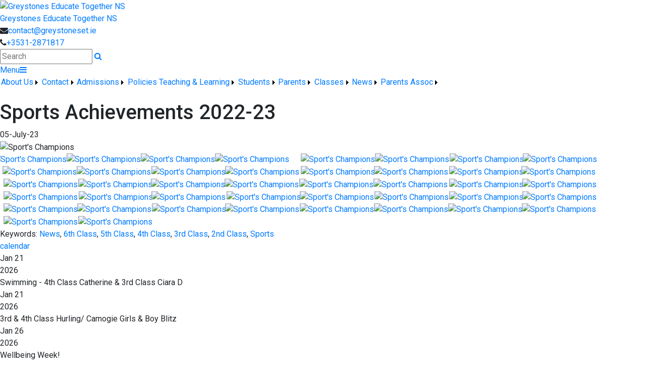

--- FILE ---
content_type: text/html; charset=utf-8
request_url: https://www.greystoneset.ie/Sports/Sports-Champions/32020/Index.html
body_size: 47511
content:


<!DOCTYPE html>

<html xmlns="http://www.w3.org/1999/xhtml">
<head><title>
	Sports Achievements 2022-23 | Greystones Educate Together NS
</title><script async src="https://www.googletagmanager.com/gtag/js?id=G-9GF6GD02NZ"></script>

<script>
window.dataLayer = window.dataLayer || [];
function gtag(){dataLayer.push(arguments);}
gtag('js', new Date());
gtag('config', 'G-9GF6GD02NZ');
</script><!-- Mobile viewport optimisation -->
<meta name="viewport" content="width=device-width, initial-scale=1.0, minimum-scale=1.0, maximum-scale=1.0, user-scalable=no" /><meta name="owner" content="contact@Greystoneset.ie" /><meta name="author" content="Greystones Educate Together" /><meta http-equiv="content-language" content="English" /><meta http-equiv="Content-Type" content="text/html; charset=UTF-8" /><meta name="rating" content="General" /><meta name="description" content="Greystones Educate Together." /><meta name="news_keywords" content="News, 6th Class, 5th Class, 4th Class, 3rd Class, 2nd Class, Sports, " /><meta name="google-site-verification" /><meta property="og:site_name" content="Greystones Educate Together NS" /><meta property="og:url" content="https://www.greystoneset.ie/Article/Sports-Achievements-2022-23/32020/Index.html" /><meta property="og:type" content="article" /><meta property="og:title" content="Sports Achievements 2022-23" /><meta property="og:image" content="https://www.greystoneset.ie/Images/Content/2023/186/Medium/fah_IMG_2096.JPG" /><meta property="og:description" /><meta property="fb:admins" /><meta property="fb:app_id" content="0" /><meta name="twitter:card" content="photo" /><meta name="twitter:image" content="https://www.greystoneset.ie/Images/Content/2023/186/Medium/fah_IMG_2096.JPG" /><meta name="twitter:creator" content="@" /><meta name="twitter:site" content="@" /><meta name="twitter:url" content="https://www.greystoneset.ie/Article/Sports-Achievements-2022-23/32020/Index.html" /><meta name="twitter:description" /><meta name="twitter:title" content="Sports Achievements 2022-23" /><link rel="shortlink" /><link rel="icon" type="image/png" sizes="32x32" href="/Images/Site/favicon-32x32.png" /><link rel="icon" type="image/png" sizes="96x96" href="/Images/Site/favicon-96x96.png" /><link rel="icon" type="image/png" sizes="16x16" href="/Images/Site/favicon-16x16.png" /><meta name="application-name" content="Greystoneset.ie" /><meta name="msapplication-tooltip" content="Greystoneset.ie" /><meta name="msapplication-starturl" content="./" /><meta name="robots" content="index,follow" /><meta name="revisit-after" content="1 days" /><meta http-equiv="X-UA-Compatible" content="IE=9" /><link href="//fonts.googleapis.com/css?family=Roboto:400,400i,500,600,700" type="text/css" rel="stylesheet" /><link href="https://maxcdn.bootstrapcdn.com/font-awesome/4.7.0/css/font-awesome.min.css" type="text/css" rel="stylesheet" /><link href="https://maxcdn.bootstrapcdn.com/bootstrap/4.0.0/css/bootstrap.min.css" type="text/css" rel="stylesheet" /><link href="/Inc/Styles/Style1.css?d=639043019532949808" type="text/css" rel="stylesheet" /><script type="text/javascript" src="//ajax.googleapis.com/ajax/libs/jquery/1.9.1/jquery.min.js"></script><script type="text/javascript" src="/Inc/Scripts/Script1.js?d=639043019532949808" async=""></script>

    <script type="text/javascript">var switchTo5x=true;</script>
    <script type="text/javascript" src="https://ws.sharethis.com/button/buttons.js"></script>
    <script type="text/javascript">stLight.options({ publisher: "ur-8c09f1ae-7e5-f741-2062-42196b96290d", doNotHash: false, doNotCopy: false, hashAddressBar: false });</script>

    <link type="text/css" rel="stylesheet" href="https://www.greystoneset.ie/Inc/Styles/Gallery/lightGallery.css" />
    
    <script type="text/javascript">
        $(document).ready(function() {
            $('#GalleryImages').lightGallery({
                thumbnail: true,
                download: false,
                fullScreen: false
            });
        });
    </script>
    <style type="text/css">#MainWrapper { background-color:#fff; }</style>

<link href="/WebResource.axd?d=hcXDZhXiidgsQUtEo5iT3-sSXFgahELHnKKIxNArUvrsh2XrATFJOVmo_ab9cOGAe6-L1XGhx33pp9ILCIcM__g_JPaCxIBGIsRqOrzPZYTcldhz_uqVbNRHyfXn7ow9rCcb7gRuiLATYS3w0JPwyBekYLHbSNm6V4KVs_rMnWg1&amp;t=638091203435430298" type="text/css" rel="stylesheet" /><style type="text/css">
	/* <![CDATA[ */
	#mnuMainMenu img.icon { border-style:none;vertical-align:middle; }
	#mnuMainMenu img.separator { border-style:none;display:block; }
	#mnuMainMenu img.horizontal-separator { border-style:none;vertical-align:middle; }
	#mnuMainMenu ul { list-style:none;margin:0;padding:0;width:auto; }
	#mnuMainMenu ul.dynamic { z-index:1; }
	#mnuMainMenu a { text-decoration:none;white-space:nowrap;display:block; }
	#mnuMainMenu a.static { padding-left:0.15em;padding-right:0.15em; }
	#mnuMainMenu a.popout { background-image:url("/WebResource.axd?d=YAYach_zykzn7tRotFpEUqeGq0Pknhc9nsIcQlMHz2vIX1g9-mG_ENKEX0Dh0t3wsAF7FDjg-4c5DjqNG8Iv5Bj3qYymOaZEoHzQyWGN8Ac1&t=637814653746327080");background-repeat:no-repeat;background-position:right center;padding-right:14px; }
	#mnuMainMenu a.level1 { text-decoration:none;border-style:none; }
	#mnuMainMenu a.level2 { text-decoration:none;border-style:none; }
	/* ]]> */
</style></head>
<body>
    <div id="fb-root"></div>
    <form method="post" action="/Sports/Sports-Champions/32020/Index.html" onsubmit="javascript:return WebForm_OnSubmit();" id="form1">
<div class="aspNetHidden">
<input type="hidden" name="__EVENTTARGET" id="__EVENTTARGET" value="" />
<input type="hidden" name="__EVENTARGUMENT" id="__EVENTARGUMENT" value="" />
<input type="hidden" name="__VIEWSTATE" id="__VIEWSTATE" value="QI10Npz+KdZYtCe/1zuVxKJdi0cenherrtkngNoxPaf2pmcsLZmgnNnYbFQbapCQyCtIWYa1s8PwCWwQqGFSCfBkshif8MFZSyxw//OrC/+o3LbuDw0oacux2/Lcjy6yjppWamljSQwryMSc8IC8M0PB+XmJIyYDL5sDo4Z3QtNK6e/wJa+vUizoAdt2gYygjKqCy8WkY2gqinFzgN6n2U5bcLhZ46Q+F3piq6iW63IL3vccYFvSugVufG1GMgwS1u46sTU6fGv3ghd5nKuIxpeZq+1yOfdxqBLy+71xjJchwXdC5MgCqwgNabgnHFD8W42c2RvCyvKMFu/hy7irlvFq0fzOU9db5who6Q1nozknLdlnkdTRcGrYTy+uiz/xUL8nxmr8CPX54cGvhbaSVc8VAX5J3As/e7bbySp6p8xbT2HJcrNyAfxgD8eiSGA6jDMi8rrb2odbwIqXhDO0biJUDzQmPlCz/2rnOkkflajZ8CnKG0R06HXLLjFOkNo17ty78bsGBKBJcI3fRIZYy6rlJkKbW2R5iB+rTuAN1Fi+j/v2j/sV5Bgp6fydCyTMDypvqLZZCt/01wi67M4JczOBBfiYHNcztfQpa8vkwEbm9sf7XopK7eqYiuTbo7M62Kigg18qneXMck5y1ZepZSk/7boaaJA5G5+1fHWu0t1fQrX+FmEtBmrqoq6wC+zB+mDA4zwqW/s9Uz6UOG5RSekzIDHo+y4uhekF7gdKAkdWj3lvS/xRtmkR4HS8kwmlzI52OARmAWhKx6SDfqBGamzdiAW+VeoLou+MgHqjY4KNrYxi7fKuoXEKQZ9ucRt4WD0frrpWsNhMXqZuxh+RY88JD/Q6RDeqkdVjqh+NOW3sw9TTJxhOGqgNlZyLT04qHzQrOAGFxjkMysRXiUKa0+Sd5FKFZrgxJoEfC3+1YAnduspYQ56ucWXiuDS7DPeTbjNepGQVZOkrvprSchVN3iTavbJ0bfPAMFtY/zeZGTEkJiSPNl++tQFJ/Rg3KjIyADMjwi/XZXfU761qv7HMc1+N+ujDZOb4+NuEca7+80BYt4Hj5IIVtX8LaofrF0A0J0hECkYkaKFAM/ni3xlSoMEAXGmK03wosV4Haom7suXG0BvtqMb0vPFXBbIcNYE3hl3ksX7i/ZW74tIkT0BtbSDB74uDkK8cZGokTzWMGNFkkkKvV+ICTAI3QRTJg56y62jfXIe1GuZQfTgo6iFiiLjcePnYzoR/UFQ73zDLGyj6ezjipx2OqGNU1lsiIl8/iA1WZY1eTIdbayW9rhOy8gpziNxAkrBNLCZcPWiEYpp/E/Nfw7AE+ExgZvKGvh9Hphg9EA9Q++oH2Ri6O8lzmL8ds0hTxKIZyDPTczN4OLdU1EwyyjGjGoO5uKP/P+SX+/AYfbKEQb6T5jUp1ztC6U/GEN/pn0jq8g/2xs7aJS+gBI5rRxPVP3gEfEchMGZD0XGzqZAQ4/VGAMQc9YrOqT81h5BdYlvjeXmcv+PkcM4hlihz/PexaCZrkJqcHSsFAymTAIZNLPL+rZLE6CxbfjO1g1/Hksr45i7OVymBnIBAuA+2aeQH+dVXwZwhEaKOTi6Sk+4NcVOe6wcGuiwBE1Bu5Rts7mFjCfRLa6J87Dc8Kqn0GBdQktX7qgRdHvxnFz97CI1nTErMh3zuU7WgHWdQbz2ulkOC6XhbDEgw1hYCqNL2xdJ3wsWnhMWhPGP30/jKPDG3eHPh5VdH1mFbq7JhGhra48JFG+kwZyqIOlTYqWHz6JboWA9QaBDx7nBLW80nkq5H4XY7+yRx1B5Xi/LJwOkE+WEDwEAP63qBRBLcHMcZ7pr6Dq52cbPUOaCQBZqwpWbKBmoch1R00FsFVt24K1GGScvY04mwaz3NkvoOGOC5Wuk7i9ehYVW58hkrCuzzGKY+SuKehikGT6pwbVYsk8cs3P/Jje6oAwsqK4CS+aPo00woG8Sb1LLpphFcGpLgTTM3DlvGeWrErfeRz3L6O/tETIh6vktW5518cyPbOYoh0ol+RPPD8pskpGXDZpxuecw7FoLnEMS9mOT/OTeTlpBFaKVM5W+FIA99rduCupjpxL7WR9SMKspXCAHn6sIPtoMnR0GEV1d1PabzVcI+EPWWAer7Np8MExFCjvlckWh/[base64]/Pty0tsdSgcUEEy2HEauCVA69WcX/z5b2QpGGnRY5Xr9vJCpGmTDvkhKzLIeDZ7c5D+07XzYNt3HIg9245sy2Zo8yWQ3Eq2SyQzlBZjvOMxWPEgMfsAQKYbSydAscSg8tf+PPdCSX7JgeQrUKTyhdZmk3KBDYzK/2pcTt4vRC1Og6p/[base64]/8BsyMiN6tGHqhFKzfU+p6VIt7WXl4PlCY4vaPls/AhOIeqBxADg6ONU1LFpYzKtwdIqA1+Sl3lB9GqzqeP2usCS4+tub7NNLQLQYubHGUdspcnoHu781WVBWgohFp3HA73d5ZhGdwh5nZJ2I2ztj3pgK3XsVJEicwqsgl65yrgetw2Nu4oV+flsLnEwuxOJ/V9KLyKb1+19pz9wq3k/hi2KtIPEKwr1U7jBjLb8yGHwL57qUYJyfFQufEJsQ305G9+iYWDK+FZIhOfmS+uf6HDjMI30Hf+Tzl/7guxRQobqUqtdRcH6+5C4djCzB/JOzWdCnogWGgbDR2TAbH14BoCmLE0E2ZnQxnXuotPZJVLGxs20ROZnxjWgOE3j7gQrisuIRw5wfDYQyqTt2UmSt2vswKNvaxO2FMcODoAoLn0rozaiAonYp/qOnMpuP1Zbn/SOjqXFhbLWHAWMMh4NMSuCyEo0jmqQ+2VGOlgm6tGhNgWs74UqRj4m83IWe1fqDYdP9re1LbenjTdrV6LwyBYXm5Ee6EAkba//BKhAQyEM8i67EcKHgM7+UHpy2DDvfc722WeTE7u0xFtCc0kW0p7NKaqWsmkPZSiarQ+W8+lfRqGJQ6MzGdLyrE2XpiD/nwZBVIZWZ9cdSsFFSB1mKJG7mcfUWePnJOqVGt8tSnaINuqiVxJwNST/1sSlU9OeltEz2rads4cftlaVWjxsuHD+3uv5mbPvcz1U2ZUyP+T97MjninayHXaMpzW+6dFlb0B68U3HVbV1+H52ggCjkdOBCWt95d9qdq5NpD1shAeFqrum1hjdSCsVMcDEs718c3ILNCqY0qM8lsm/EUMon/ZF3DBKO33gEaDnMo059+HBsc3uQ5GQIaFJNZKpaJEOz0liGp2vJEJla5i3+CfGMosXZbS2quBwLO7J2gml8fhFka9ketZQSr/GysOwUanFoPvY0A+UZigQUeQsCJIymDpkAhdVkjj7iN3m0sZzzkdrCiN0NsiPk1e6vyksgCtdziOkfdxLPRPlCuJAYFzF0TXnPHy9VGTj9aAt1I6Nt9tWSTy1u/UbRHckL6KoGSHIuF8tOXqG6VScMipupOcI9B0B+fDrT4j4L26tKPJ7F/oGfee0BclbmT8DQGj0hQpAlWU2/VrUl1ooMO3k3O8018uzyEQgONcRe8gsWd/Fwikg0fM3p7uw2q0tXL+XD1fH0+DWQd98JY/M/jIG+pLJfPONCTA3U+hjOVELyg+QTm9RdGy16tJ5722Z9UJe5v+Yp6tqY2H0zxrb9vxKaSIe8YI0+AvMBE8LQO24DzvDVKgwa1QPe7gXi6lBkJKl+EkdD90t2ctxanQ1kUajcVggkMZHvQPgLSsqdPbB8/OOXGg/[base64]/K1aWeuc0fN2U2YAQu92fqy/9kExRXcV8z9i/ehko++TsBFSYvpsKV8/vQF45Nmzm7Bf825t52RPcr5UlYNjs4IKhKAk5rWVjiw4UVy1EUM7kCwf3BZLDS0BB6rqw6HHa+qUAP/ZSji7YqAdjBgzIWJDy2FQ7K2vM+bfq6TnYkv6BgB8q3x7XyrL+4+nkOCUDlzfWoEBJaOsZuqvtIamkHYwZax6vX/LpIchEyE3TcuotiUyEqyqRGyarKwBacuGMc/EgkzAwjqDjHrQpqBWVhNudrmaHw1FV27CC5S74FfrNBgqoKva7u+3uTXGFx0Qo4vITSJ9fj1G+hMbqgD4C4tMkagpTX9sDBHAb9Bzho5eX/RbIk3rcW4xWV5kBu0EE6Te0x+2UpzBWwmmoOa+KX38dTFXZsAqKeaKxUzu57ZoNJN21g05POSIkEq8/XlGpLOMjaRD2yBlxSJf7F47WcGSjiUlop7chdxPHhILRF8oP4L6NhUxRxS88foUfbUkDD33d4nhi8O6arZlq7HHZsYMYiBSheE+YUcj8wwOVVZvz+dx1WeMhuQxnAytMhhlf8bfIRuUgwdhLQBHEPaHv6EytfxmDRsDDxOs59Fsg7og2lUOm9ft8Kbo65Lkpi5f4DT/TF+iLQ/btzTpVzJIEbJXiwsfEVcKA0Pfx97qVZt8uHA5IPaNu1u40pSACq8yYRULFunoQaxbPHCDXgBm3LiDpNLcSTUXQVUj5tDAC4P96myXiwsNLuhp9lrBwbgVaFFTYcTdBPue/LQRQqjclBD55uP23wZ4qMd2KPzDSLESUUmUeS46QcwOCP6qx7AJY7gLqQBZ2Q+XfiTEX7JiCjJU2oUSPq3IPbusi65qxJTHxYWoPkRbssW9oXrLa5VdyxEx/hbrnhArdkfPiO1uhxT6dTVoJ1mmHryIbu4sLG53HF3Y8rbqQd+7Pe0FEjBbxQJMl+Kae1emJi2HPmEZTqKfwWjDSDrIjhNKw6iEyV5rUbqx0gTSOI+nypJqQEE+KxoftFGVgpGQPXJzZs5/7Bej0otxkRFWTkZivfhIMOncpHgbPtmLUongujQ4BuMXeqPZ0QxcvERuuH73vSopbCx5Cb0Zo6VLaxM4DO+wOfV82D4ftUaHOpVzG+8CKWYM7Q9/a99/y0h6rXc768DRUjurRngRuJfdJ7ysFCFMOh9Le4DpK0MXJpMQL0jh/yaJp+FdorESei619pqPbYjVeSmPVJzkHTvcKFanNG8WSMAJdek0mbTtYF4PwfUxzGYs3Jw+qrTT26oSn4/gbZ13ex4bkFNOhKrGvmz1Qk59B4/ddqttN4rTWnudkXPd32hkQNgH9j8FScCKSjJKemllfPsIIJzjChEFvdMm64eCCucVht4XMC9tZva3cnq2Zmfuczp/d4KbIF/0zGxfoGhjEn747oF5QkyU2pBfB4MiidALXQOavJ+HW2Xu7YX/vKuGPDj72RXfLoQ05PnzlXd6z4BEjO1TV0RJeZhhUtgc7ttYJCRSB9dlfQ4Cjt6zVRzW7FbHKrn4nBguCoVbGWbEfY9LPFvI9To8bBqm6JU7pJlUJENd9vcxJonyXG/frR+YtqGmFRuO0moqaXV+6ha4W3o4QMZVXyd93U1yhrLkR0DL3ybhWNzy/[base64]/3JonqOuIzpC/RvMgsfwLl1v1e+TjF6hUhVgM5hWxILFIKa8oNNhm4yYIHQS0vGNGnhtitgTYjk+wX5T5vZFcgeLuRdGjeloq2AyBk0kxyBvrxt+gkoXJJNqVJvKL7T/nv1q+uUmgITDdtjxATYA1jZgnr4bW5ResBf2WIepD+JprEnnEGbwL/VMNXgzstTyb6JsuQVsUWZ+ZeSGG6X63MacKSXP0fvuwy1mREKE8YarrNtUrQ2SEiu1+480DJHmK+uxFmmNycEbpFDlLIKRtPDarx95+mlgOanuaQkzpH90FeiD5BzjLLBNTnKAB0oY6nKlbFs6lflPDSq4GW/xIO+q17ar0KJHXdM5QOgvIglJ5eLYDL4LFGx0qNtypxWG81ARgARPiPhpRgAFuunJWcaQb/t6PHOM5zlTLV1MjraStjK34w+BNqP30eXTu14N10bjK5Sck3YcVeGglgtc3FxwDWuiXkEyT0RSwbzT71HOF0+iqi1CMBRUrCWnwamOERpOu1LHr5cOst8WK8UoEpstCyHjVPMYxOFQTmV3kVicj5VTu/s8JwzCTCHaJHZbGvhibvXmLBm9xU/Ah066B4KUSzHnqGHFX8X/BGU9sb0AqV5ZeO/GGXBfi2DF7NsL/R4Db5w7xh+EUeYcflM4HNYNs0TJ4PGPzwKa/X6CJPNia46SKx49XCtLXT0oi171/EE96iNJr0F13m2yEls3P+I1JNAGIu+/[base64]/LRCtSTnyhBai78QwM6RSsXMjyaPcUGbKWij1TJgbdUDf7dATH9KnkG/pyAyDJBa3hehtwGFEulbasbqENzql1xreRHc9zcSMkBleOnEU+nxvKgnD10WozlZMPOfzloDuR4r4LAhfZrBHaduoDDozbvl6EiBSQON2dDAVfeI40XNxnDsXh3DQ+CiW2wS9hYdc0uh9nvq3R9d6bd9HnhecH5C2VP34ZOL/pCra9PNQN+9jDT2i/mUiiOwU4cBDhPR7xN795r/ghGfrIuz5boSpAuuEEiqr8EVEwlqqDnQtvSy/oI6Zhd95MNg8xEgURy4T0Ih1s3eXDcCsOsMTARiKuh3Hy+ssn4QCeItmM/yUhIJ4OSdDQ6qB3D6GD+/8DkUQ0yaf1XAY4YCKqGW42JQ0d01eMZFD/tDQEuwMbEkp2MfW1fzRBVHnU6yl4Ttahu+WdyrZVf0Ejr8U2w7Aa6EFqc8w7w2go1CUfExaUPGJS/ChrQqCevLQyXnHjlS8MJnKwiYo5m2FpfVSCG3wXaQEAM7BASPKlGy4aQPU6AOphPnLNj/9AUtI2qizfXscHJaxeJm7Tias+67ur/T9TNSoxGWzLFSQj89GJrWk2anXQrMHghToQLYcrp+AgQeZaxX5/Nc3xwUG8g4iiGQC4Ie2rPsqZBWqM0VvUXhQeorW91a9UPGtj5onZOwXytJ+GhkHNRoOW65p+cJfmX7DbRtAv+18YYrb/HpjRXG5as6dHJ9BAATn43HrCzNUNkX7PHnjEIzGcXoNH3kHj5mzzXXYG74oKd17V8r878F1vFgbjX7kpWl7GR2nYoyT3hOL3LuBJVIRYUv9efnP/yo5zhU/[base64]/90Lw1ileKehcmkrhr5T0O7EqAlOJAEfU926xL6vApsaz7X0lX2lU3UDgZEDl49xdVCGxYSo/KOUICsm2X7xgcfqVNa8Ij/[base64]/WngVqhCGhM5Q9SX8BJklEA61h5lzM3nr6M5baeJNo3t6uS8vZ2OlRPN3Ie0vjYZ/aZ2WnSaCIyyYl19Dcz1bDnJ1aDWthHhOB4xB4Mh2YkUvOf6+FKXvyRzGAqQwltJqHB+RihYHE1gX0Y2Mel7IVGD1zKeWmOFHiofXwoNzzhOzPNfXkOXYhubgofArEd/yEXxOrlpD+M+PrGW22vmkaQI0GpWkZIZHUQYlFM/Vd3ZYOrznLFbOqZP3+Sl32Yu0XFDqpJLA7+BRaWvJPHIu/PGadDbU1X15Xl8ltiueiXiaXMidhm+hDD0q+r84YR00joYaot9j6i4aSvBqiG15SzwUvLYggS21Mvuu6+MSWMDtpsll1ffxUkzeJ4YHqQj/62rHLMYA3KgYZBOVbi+yo6Gu35shopCPvvtX7+lnB/E9+p3EjuabN6+Tx2TJGxr9PsSoIwQ6B9scoFnUWHS1ZcTFwnK011gjnZvM0cLXWW8Q54WLEG+pkmGdTBfCVbt2r1sO4xpfzgy/a4mFLnMnHHaKKvkYowqKKRW+LMUuPrk0A2LScWTwd4uiCx9OB6S1ukNl9IL7Ti9bWoh9tX2AIzdqr1hG5ij1t5AeLpSFEj6zny0h41doAj7w3XEWIH4+F0vs/tlqBmycxwStTV/n1/4v8Amo+8gF2tJh66R66iaPJ00tTkbIz2BUzJ7trJmtyqDbuvg+RHNxQ/gdy4cYMEOYrGZDueiGgBxuvvUc8NBLWY+lEar2D+h9GcfHudWn/Q9oNlD9DHIBLiJioKE6jz98DNBE4AvrI1mrqbhkbXDCbr4ncGZ5deVgmHeYX21eh1IngdHuxVtY/OihIywe7tfVHfyyZGf5GY2zIVpJkgSH9PVSAVZRBOe8HJpRvSH5N0lQWsT9OapFdL1wGXYTkPx8tLku+IvnkM1LLqsdnDSKPHEiOw+uCoIHvDmkygj/RuI17WvbnUr9ir6v2y0UmkGaz0qsP0c7QFscv3+9Gz29EKTZR2qP7IK2GO1wAzfRPfLj1GK3byFLNKrXQr6FeyhM9RYh4pT9qaKdSVnH1RC82cbqg7go93+mXUaYnjoJ+vUE5fulygQFLSQb2CefVE2/9lvLTJagxPcTIAUB1C1DGs+m7g80V8lY/3QDryNQQ55LSJNUhQgpzy6w1+qcvfBfkpyXdEKmKhOCvtEgnng2if0w4iwkb78Xzi7f+RX4eTQ84jd0ovLOVvHUMhT6EnDRCpnwkT22byiOsLJityPYYD9IeEWjLIO2TMeQ392CCnXCm0zfaA07clGmMb/18i7owpdNRK6RTRgMBDhks1uV6nn+Q6HiMIfGngs9Bt+YyoUJUZp2Pc/Y0eUvbqSVHlSQFewAzPhBCYMPlyr4FQM+pA7R4ecSoV2l4AVd+4hPrtC7XTcY5fse3bzv7WbWDM8JqzXf7GVN2EqqmbTYtyJaD8H6jhzcQwA0pr3sXaz4r4uX+HyN8cnnWQvLHnzZ9fDFgij40A/umyw8ZxS1Z0GgSSazps9+Ld+QxzpWRUe7dFFwY3X4TXW4El5+rZznhZ9IdNKRQhpdLimF7hMZ+GhDlU8lq0STnjdaH0HiNz7SaZKFtvs2LsLt93Eytn8Pb7R0Mq0Bd8fxmDZ0Hd89WjIzktVpkAM029rijVDUBVV/HK8uDukaK5Znb0KAxG0BeudXx22x+QZF4DC4jCKpsoN6R7CYShj8DFBfCbrvItO33ImVH1kr1pW/8Te8Ckt6XcDwwPDIU/ErzTPAzpAjdN35A/PWTXRbG2Mo/27t69wkTnoCFK2zRTXmLYSqSioc/2d8sfT8uI+zDg6sbY8fMJdPCEsRokne/aRiDkEM17kAld6mrtVfhiMXjfl622FrN8vTnLdvZF5Q3fTgpVoHcMlvS8iEzpodf0N12bpsawCEDuqE8cE3I2tG5yDtYoCtN6/qCNG2Qgg5Mxcm6C2bx5wykoknuVxXsKlydaD5J7FBcPTUdV4eqdXzwCe/vVnMTBX5OWgvDkZE9yzU0p3zjylWsOtfn+xvPPSf9/JAibDSjxCGHV2gWvIE477fMJP0qK0r/G5cHbFhq+e2DGUIXoVrPnzpN7MTvwiU+tahflWhjQPhL4HSLsiGxQn0AhAUx9F6ZTbA6mvQC9CAVVImLuYaXT11keglKsJFx1vhRkJExIclYAn3IBhjIg04Jb+X0rjyPOSSD2xr/I47TCZIO5y/jZrPA3zi2IIyrEo5Omt4Fa5wwscoJZLxVJxyS7A/V/nRZ7KzkDtVnteFm1C15mUK8ip0hObkWT3u+V7cKsfn1cUnDwYHsZy7A7cKk5YGCX++uUBjFUhIigRNEgY5t60l/7CK1wqDGb8sMP1RVZpw2DkIMQhowXr2agm2Jbd1SqQgLaahGYRxfCd+1W/NQwLu41ILxyTV83rV16iUp0hKUHXR3hmWfpOibOu93J/03A5x4J5sKBtIJeJE1zK4iLCDSIlGjy/mIFBTMw0rCZPIbpLutWJoEblbXtMFWNT1Wrg3OUo5ae0wXu2mmzcvWlyzYXJyn0bB7/EYPUT+TJvT906MwzjXhh4TqVSh+GXM/gs0tKb1So74BBqgr1vsfi8LD+n1cYWsqHrxUlS1WklcQoEyIDAC/jU/dHvsqVs3sU8yE4yeV8wft2c67cuPcRnhVyul/gqopAZdin37hR4hJ2JWRbtSY9DusVkt/[base64]/S7A+ETs82JI5jeOWKQvDh878GuJfI41bAiQu6Tcc3voigkuWKcjIHJ3u2AXeVmQTqJK02dBLqajuZMHXXruOBjsrs9EKWcbTFPSzZqPMiZZ3WIBodW/n3NiUae6huI4d9XYFAg2yP52glL5JWUkBClYRTOtw/8TfwfbJpEy+qlk1fe2N2ZSxAVybqXnYksZLuphAIGYxEnN7rbTUtCw0etkjy178htqjgtiqqx40hzzYYBKG+F1BoHdnk6m280BkhMPesywL3HiFw1IK3uqmA3crVTzMBXRuo8fhCdFz0cJwycqom2K7Sntfv5r5w/Q5hK6gu7dd5t2Xl0fo+Lh8xs9gFJNkqJmkD6ggLkCQBlcMnZRrZeBTqfrAMRBt4FJY7UC3Flkr7jTi0oec6923tUMiO1S+SWyEvSawgQEzgVuzwo1xZERLCN6G3id6C2mpWF/RXY6bSQ6YTkQXV96CkkoWPLLWfx39x0AERRpn1NqMsjYGKdt3WINZixC8Qlw4dSvBopWCC5/xp7xrtUrwZg9euzdTlFNrInHCuk8B1WZmZbzjSCnIzyTkzvaDI8McH4MWuFF3rNKTbH9vFeAe7QyQSpqE12vW8feTcs1OayTjCSVU76766bm/NAaahLLsN8Dp0aS/CBTDDCGH7D/YHlPmOICQKefYb0N4Nu8lu452UbDOCg9g0Cw0cyoy722bqOYzgEtYAk5jUEdJoJGQU4CU6JwnsAAI0y1CKweFuitk6Zl6NxJXJr/4Vx/X1cRlkZx8qnZiFbonO/79pFch5kFGKhvdIpBx6pfE1FsabwdEAhFr3gIVykoNYHQBHZHr3mWZdbsE3E4hHVM6/m/gvTSdC+0DDjyl9n0Mj9BrTIXL2AHnvWzjndvaVTbxrCCEPnt7lAoBAy+yqvOtIyB+0rvyee946wt7sNQFqEoZZFrAI719YgHe8SJsdOVqe5SdnL0i2uu6BLKWWtEOWFad6RwrjSIot0G8jZHesifNDqSDHn9wO5Hnped9XGC4XdDLYAG27eMgtgryawKyaeew4/mP0ExFd+lVtriQ+wD1BKKP4Z+IT5TbZFCkN9GtJa0vkck7L+9OSHHZODiMMvFl+BizoNI0uDPYp/EKRyln3bz+2vFpEbfSzdsDCOWx8Byl9+PRen7BrvPrg/Ro281xaNVDxfasLQdLSPT1NIcOUqBsjUmV7rf9+SxOqxCD520eSzZYa1h6kuTQ9MquWkbfxUUzFtx4VyODcUzM0FtSUqzRSN/lZOPYj00WXNMAzXhE0d1rqibkL8g855Kj9RpEa18WnDt5aLm0pfZ4QAZsDC58zbiZ545HI15Fv91TiZUJ5ugloJ/oGrsU0GD2ufpSYHsbbyhwIJP3ViVQgBp3Zdil6Bo6RkypQBDfUbA5oe6lbbg71YmNXSZQFEuiRCcXASqA0/BIQ7jGi2xPIOWruNSm/uFUXGLHj0umi9fBvZQsbVgFatSpjPIRlttyGE/epJ2eJzl4OkCUkS6W1nIatyRMQhUW9sz3DAh3d9q19gqf7VkF9qwLGumXrh0JqIFRBbdIdzDHgTGC9jitC3qCM+6eW3r3T75tb8Ffr+ue+kNz5Y2Voii7s9LAT6ZVuEtUkE0TfguQuBFInn47w6XB3oTqJ997/ceOvxdfe0XBzqStXAwf2Lzdpf9cJ4t0pd3HcOa2o8ALz+LN5yy593SzSjqOkP4fFp221ZPVupPrLg1dGSjdwZlyLNjsWFUsJ1zTE5K7vPfElxgVPuYAy7KUF006QytKwpWa/qnMllTgvHQWO6zIqvuSxdsiM7Pu0i+u4CA8wi6HeZBJySrxVLSO34S/uZ1ZizRwvOQNlQPYNonPmeufJq9XF4/[base64]/ej1NzeluGXwFn2owMjkWUtu9M4uSJnp/8Pg+1MjMcaKpfJu4g5U1wNKDoplQLlBN9USAM+gzKEzuO2oG/hDtUUi9/LfzfQKbkWOJEe99UU/dj0Upnn62cp6C23+cjBG83PVMu1GKVH+qYKcL9J/X8bAMbLJ6cSNYV6OaQWpDkpFEOvxkZPPK4+sqLkKZxof24Vnp8hVaqj6FBBpDoXkVi14Nl730pwTB/lWDizv4tI12u5CJzY2crn6CEMiAMC135Q65FR5IU+obhKx35OTD7k8F3b/3/MHLbGUauOrG/tvRKeu+xas8feWTfwwXj2RpRrsSjff0f7jX/rEe5qyPJRKwzQ2eUD4QGUzFtZw65GG9cqQV7YYST/kriniS9LsYmojROxj+KRetPv+WEmPYQoekFpXrf2CPP2jGG+LCVwy0zMHUWm1P0TETH8uTp2ewmN8X8uYn0RYWtz2nZSnbwtnyHIIYNLh9vMl3+Q8PcepRhsEHpm43R2o3VIDVga/lg/r3LYuv4WVSMlNPBoz/SFAOEAC/YUpTrwW2XkG/SZlQpzHbnShtlbwuqccS9nhI7LNcTziEYTnTl2AUbXCbz51iYRo/ZQVJosdXBlca9i+qaII68lEMxHJz260RJwb4RIbzOmSAbMUH92nlLSWBuhZCmmvARYb3JazcvCxTF9Z6c0BeEtrC4Z7D8thIaN7jlRLAO4tbFvFujoHcTFLfbNgGby4uzcNZhGKMtTAJrqSMv27EZhbSG+q/0Q6zWe9wnMQY8k71ycDFOEhUzELSEUhIf3S6Ewqzn/0KYWYaYlPYYjFkYW3yN+ZtSldw/WpavWS9vIy4XOXGdNdbfAe4QLr5K9t4mHtRJDczO2rd7nCcNBbDO8fw8zmjalilY6uPcdK+/hm9wzSZVfz3unSH6mA4QuJPgPpp1p3zLjCAgyvi1zMhOxfN+9xRXIObGyKgAAiHCMYKglh0Jb1RJKrqt2sFO4yx4WljspHP6+Ukn1FLhVTLbknrf5yEx7D/TLaM7II0wraF9eT0kjwy3EFtHgivytv8IfLYJH8SHBiFHWnPDNKLlnX1U7teXWZ9YOtSShWy4fYwl//jkPgn50jshDtlyCQUciADeCNbJeMPxYbC4cKvN8NR0wOkZE8V/C2rdPQqql1q+I3yhjV0npjMCJR+KiJ4muic3M+eH6Ct/4BOUL7I/8hNU0be9p66JuV6HuxAt+458riSm/Rbv/tnIqd3oXhjxe0If7eudhJhcOzeWLldnlo3lv5YMfxFC/lGcCjuZ7KbT0kzU6vDlwABbKNZkBV5n1ulR5vVc1OBK631vKuTIH7nwXsXO9liZPmCtdYHeiwM7ig5iGWA6ShtzCTUTLhzzcr9QE+YOcrypzjbW6XfOffCzpEwmjePMAUNqe/cX0Vd6Ucg+NUTjjZ/f/NxjiYh+BOVq70+/[base64]/oEOKNZ4+NDvXwQ05DqnTMwlgr7Yp428qfjBQ3eZd1UwipAjvX1bWCm0r4HVaqdqhhNgyabQ/D1BGypCxXvSNUiiO55or51UfWAYKq4z898zQwlXGcU0Itp9mcQ+nKVoMY9BGjAX23nrVuFyNfyVZYcyhg1sD8ZYIinXb6qhLD7aLO15TTpj/cEgejQAxeZLKzkpMpCyMc5ZSMLZTdVqQ6wow0rZ5KvLgkbVLeFrumS0XfrEaJGj+IlEjnT1Fur4lMtDocqpmyvYOlonVCGIJ78f2K3/1T6MfmfkxJKr4cgfEo5tcGIfon5/2iLDOFcIDInC0rb95lToqSROkfcgJDtqeozFUrlqYaHyBaAR1maRbEtB4zYXd1oCVOxLiAkHzEwl7AQLOec+v1CU04dsRqR0vD1spUg+mVtwWX04NtOfk5yQjFJ7NoidOgwogoVC4aNIVXGFkubfPygGYYCUR7WI6Fpfbmv8106W9leIN/JC9Oi4UNUvmvGgD3bqTNKWwj7z/EvXCHLLnFyZ9TvzbnRTbpBiRWcLOQb6oy0UmnBiqzd36/eANJg59HAgmRvuec9GESuP8r1EaDZgKVXwivKy+2Ws5Sfiu04cZNiuqFXlg9hA84grG307/H6/DubuyCudYEode1KpSbjVscOpJSmrRsZurG5A1hjWRrgkPT7CKPRQB2iwqE2KIqa6MwFTuASsK079LL/TClJyVcivOIMLwET50mlh9gHIU40ZKlxQETz6LcZWsnD8nmBnXXN8gD3iAJvveaM3wRgrclqqk0jMe6GnnarHLx6os4oAyLmSIGmOFf73X6j6Ku+tFCNPEq24mMmZGe37UJWTwuQMVerF/HUIXvOayhBOO3kGagiM0ibFpdNEjBbtt3oLMHEUM+pJ5TSArhAD/dGDRg3qcb57/Or9RogFhNXnNYEiHh6XyhNQBnmcWSNddmWTFk03qg1f4AWi+IvFqaDgleIe1ikjzJhqkJNhi6zun6cMqve7A4dheYLHEHY2qaLVBHGbxPAMPinI1bUaYVFIqFOijeqhJUtE4uleC6ONmXmQAVuaFUcKm6fEhTcnJpQ41E0F8K3y3eOXGu2q/VnikrtzURXfICc0NzPxm1VuJMYegV7JqUARXr7SSVGsC/sUey68S2pwG1Vzwz6cNKgkW0cyv+895ykcA866cIgQt6bmZJOGkEiYfJSXu4zboW62gdKGcsLNhXctdBInkJsrGuem6FANgwqbC7/W1ymKl3borHqzmDzgbm/qXpV+Yx/zb3y/4oVQUtmLZJUsRH2rMlaA2+YtwMB/z/3gemBsUFRGE80dYG5RKzJIDHY/wnMTaH+8UJAwjYmzuIHs69NUOGnr6RAkFgKp68sb+jrtR0ERvRYI2G+ZAvLrvQuz6afh/YftTULhK8/7oDdVOrrUXLbpLi+lMQB1cHcFzNCUsJi0cpnXgXaH7ciXriMuTaSBLYBpcq29E5w1pml4zjOw6TWznXM1Q/1rUi/VOTWQmLHEW87QKmcoZJkxbd/3ms+eC2AElfkrpMeLvl3kFbF17lE5uVWSeqBManJZFtPHrQMe+rNWD579612ky86h1SOIrf+RKXs59O/ZnAIhk8vXZTI4v/A+5hSertp38pGeajNrO9LntBvnL6RCofFdK8IReUQLkBH2VmaHk1uzzbLMTwVsQmczoGnqjQoE3otxuk3Z8HW7Y+5j4NveMXEDzkYgPHILKNpVNlZpxYwwMBYCzbzj0KZWd3zGlatMyTmVggAHcHgbNgGRLVj/oQiwtpVL4kpcBfdOp4gTDwpxIOscB/qxgu4WhcI3ihC/Lu9KflxFbh9Pg3Bu55NGINGRPxZVwPnuzGmrxfxZrXKBbTTEqbQnI4CLJtt9x+cV2oooTUxkgSPzsf6YprK7PAPH4UqQtZgVpGH+pWX9IUKDMCP5HOu4h6omZE4k7ebR6hlGQTjUncGhW1iz5/NeP/eMHyoEE/I2I7kUy8lVcoQHX4VcFOYQ77X/wHGOMC7UK6thGKWNg/[base64]/vEv5W9utKCMDaGUBkX9rcI1skO7cv3USea5DSAHkA1gv3UZWD8y5Mq64339z+MbGM7eZSolUqtNoqR4D5uivVaVfmE+B2uAWr4qQ+ZCkzpFGzZy6BV7l8TLMVC52M9K/3YZKwcUrOpPDffOpxJxhbyLA/m42q/kJjaC+Zzy0HExWLP1Yx0F5KZkGkmbzC3sDI6LvwkDbcHKkHD19/wYcC1O7GFSRziGLGXh8y4nVEnhBKkqPSzVPjR0XZn3AJu53ymINHmx5fxgj2/i035Lerbca1Bo0k5Sgh893XgPTEsjrzbIeDDR3U03K5zxnSLLbz7TpWYDI5kJbo5LuQMsq9ykus6L02EJDv3DiyPE5/Qg27hCBxPyNdr/y6pJOa4kYQiZ5XG4aAn7Lx6fYYcP81UPmzeERwLWWjjffn68We5XpsxZ1TSaG8L0Dl7wTBL8aIYMZuE4MHdG+/1qxH1iVyvHfPceZiFlKoh+4+aHaS4tJbKO6bPNjCv5jtT/V6RtDVpBX9BMJzz8+nHa/9Csxo8VomLYcMW3NtOOsoCdiLmqCeRCX62fFjkJLuRCSqNQiPK1vWzaEVfbO8CtRwK82sis4bL7p0UGQHMhprFE3HnIOaWk5H2OtZ+fHfjfIdUh7imK615R/gAPSElRSXOhlegxqsW/CZsL2vSJLN1bhzQYKnuUIJxJaXG8ksi0GbBp8wV2ufGzHW7lxiD8aKGdTIp3XmNRQQjp51cXiHcoTaodE0W4K/fNWLAU4vfkt0Pu+m38ORTt/91EmqSOcEjA51Nikbzuab5acyKdLxjET9T3IcPWRLucsSSzbbEbyMPCWggRr0Z7iubykVNspCKhqtAYx83nPDxavqxrp6n674mDLeGtfoNFQ0GiQLBoMV0xcjxAQGB3+/Fn2ugrbBMFq/0X89Y/+sLPPjL63jy0CK37GEpWyGIgz3dcMkMT/o5BApAyK68hRnnu82WoowOwipJkV5fn64KRiPT14FeyKT6B2TCJD4kKYd3Jo4RFvr5Nu6e7venPXEm560ZK7oBx5EC/FHYVEC+SFaYYpnb2gwqg2IsA5s23yaVChTjB1CfpE7frk8B731Y0MWEcxAXo6LpPw3k6GDT7xZStIXhe8aV3hEuJIAlnVnZbXvJYTSSDkEdRsZ64H69x+MJVUosMhpn1BF2oIHOOxmsMGzCu2IVjocWhvTP2/v1wB2vVrhG68MyA+M4jZdTawcK7pJUABxMQVhvHu669tWtbLLsSG85WMicJ1ghMaaDNRV1CQDpFAEdl2w/irGNGYQXQPox/yG9ze5aXqmfyA0y1amA8edzHPN1qEQflpzDD834V4bjrSe9MD7BiDZs7/vQoQPEIu2y2BYt4MIWInGFNRlLcRBt+8459FNBcn87zHdg+GUbJDjbNem5gvdbfdq+IB/3neDdvRqef7dX9eMStarIYaclYyfFqtx3SjGQsBF3xcMtVL04v19zjlBhMUK1agnFwDDKt4UuBPMeGSuHIKRC7BJvrUwVf6HUa567/KfSYBjJPCBDKzwRalUVr/[base64]/[base64]/+MgABpm06a5vmzkuk6siIbCNWad9PimxAQPu/3ngE5fG6s0aFtJ8Cqm4dcAGmQZWHaWa8ewpBY8MUEyCPnbIRPx+2SnZuMX0W2jrnsVYgFGSbsOhJJ5pbX4EytwX6UPv/CWbdSLaZMZEzLCHhPj3E/8x/[base64]/qPmPjXQO62GpcxdZKIPweRkt+Hpp4+piHF551oAj5s6Ybholg8aydGi0LnVpX41OhH3HD6oSUxDPWUepQPIdVwPio6gTFtGgVOJiPLTMWtqlT87qaWuGrLEgAYNRY/113dEVahL6YrFBYgM/kXx/BfmXDirwNyJjrt8Bw6+4UuE19FYZ+6Y6cDQLUMnslfOnU/xplzgi0uwxpykHSZXz8anBoZE8ZXZmyTOIN8z7W/80ZU49GjDHvwUZJoby7u/y1LBumYrYCqL+M0DZ8OycoyxE0fRWhSOS8BTGW0pJi+694qRcoKw9UOLqCi6DnbsL8K7Lla8lhg5V05atSv28RvEp5wrliRpdeOItfWnE2nQxBS08XWtQMcTepAKk3EGH81p2jhQUUL6PX9iTpUfl/9NmXEvuSwIZV1+QmQG2idwTiR8dTdj/e7hg7Bnvl6vr5JIRMk9wWDHfRS7EfInqLgGeLnJuT6PW9AVw46qsgPFhgJ8qCdyPSq9BZbksHFluGVzcoL1Tg2jtee6YLCl95832bjAkXjF3HEzVlsVWogoguN6TBx4iX8Fsmhl376xV7iHhYB40Ku1ipLXGE2DkvxkdHttIu9F0kXHoj2I4KvGZTz8I/8qR9mJgcN71Oml7ATSuRGi4aZXmJYP0Aa1xrdAqd/QWYbMxWXcssv9gxtMohVSn7NnZzQ8wzHhzV0LOkKo/l6KLbrcvAfGQhQaFU0xQkSHsXCcH/5kz4eT6v0w4cZ5znNiq6ql+Ku1m4182H6uZsJBqCUhLAR2vSnFMYotIMWLEnuKcvohM90ETQbZVb4g3Ygp2DUO50kYBz/Qj/iG1yBj3JiVnzB518+dxFN3jA4XHCVwZg4qDs5n+izGhk+dsBCLFtIDMHa+jVKZHg5V+v/+Q9ZyXMv3h97QIXsvsN4/y8f7zyHIz/QJii338P8wD5lU5N99wlqo6go2wnISEpDJ/[base64]/4FYU+HJCOv8hOAE4SGTCH0cqm0NeD5uJnJy1QaJD9ioH+nxPUwTH/ZxawCZ4D0loCaW6UvI3FMbvePqTfHY7pwRum/4hSE3/MaguvCu9Rg39KYB1j8wuLB9RcqnEklZ/5WeJypmwdV+dzDgcX3pUo9Bhc7yMPOdRdOAyU8JpT4YARa6PEPCR45JVQROY0d6aPK6Khu/OfYL1DDOrsMPEMMJCVmJ/ahvihd4pBSk7iNTYa6xsEKhaDGRfmQXUW0uP+1T7D/VV+8kpNr5O3NxBtOJA+rWcBBW1UnwEMU6hG5PZgh/4WTrBdyBPHomBuYrcUj6zKbgalp6tDo2wJht+7ZZSyo3v6vTC9TFSswugQIUfyOkKTnMTzqrC5sztZ1B386x1QVuuk4ecVSMWuF6h6U9Ts2EB2bkFTSaxQHahSZ+nhqaliygPXvSW2wwAuPD28gw4VZOhyVq+DqaYUWglyOlhYSQw//JPzPBaLVvDIqPzNMpXPA91FKN3CtGpaSMMVHBrjIxtz23gRJmZyEbMvunlAA934ENQgR4V+LUPtejzg1HudeqOH5kb3hdZx+J8v80feeshYYuGBmHeDePRMLfUjaiiAWI6LlCCi5X4T8GIO6mfiUFX4wWdNS/g3BjRNuGRPuS1VpzVXJsM3EB1Qb/0VfQlIn+dGKoFOY9xMJWCIrepxdZJ4okawErxwtoMeKbZYc2HWAj+CpZ24v4AJx/ujDyTBmjwmwg+CFUqSEeGQ15tZOYpLly4/zCAhggIdeWnlGFyp9KEV2bPMLyRCeCB7EQE56BvTXbPcTp9FCoel619eC0LfX3Dhnoo7eEor/MV7Q0oT2jXDrALGyKBk5WvrZH2bojQwhfYa5R1ZkyhEu/PFYtyvZcD3Awm4zWrCRrscBABvSUwg0Sjq8kXzyx3isAzHtNTcNai43gqwIlBMEDg+hOeq0PZVLO6hL6I5CijnzorAJJR+mBj7zWrMZXgKjiYNMa6aHNSsEgjsiMgAQ2tALdQZpjgtDb+r1gEowj38V3CV5VkWZaaLD/Nh3nCNLYhKMrtjbBirBxSuJ/JaJ/4zBP4zW2x2XIhq9LB8s394FICFpZROsAnE72opGzIuuiHwuCEwMdh/bDtMVg/E3SHZmCfOAu0wd0yZEyvJ7B/Lu0gr+RagPjwmNVwmKN5QKdcIxqDF8JnvI0Zh64FC1aAeNn4za0WRr+xLwak551qANXGP8/eq4CSG7DxXfPIzZMrTsLlIkoD2dJbLk1s3x1nU4/CJWo4tq9kuz+uF6cO5llxPm6Py2zXhTKuVvbc1f/8IUgSm6eUy8zQPIGx1mAb6LEbOogSRnuDQWs5ls+alu/XCxTQ8aP8Q25Yy+L/IsjHtTu1xfn+vZnBJs7OaBwCdHSqIJ7IdTnuSu1dY8iQ4NxZtMICEizvRQqwUiDvAN7CV2uKO/hOg2oOAWqy32JP8QB7OyLaE8PvGI6nQNTnWUjh/[base64]/54VqFkT4ss8X9C3GQEFCzqW5YlkmdqtR3BIkRTnryXnl8rd6bWL+3UnbOreSKi8/ZEVeDX+EbSuME/[base64]/hFp+1pB0q2gdSdqjfFlC7TQKDNjvaYBoPG/4++3WgSADzf5hHNZL2f39Oxg6qkIIqpqn0mQz4QBQh/QIwCBSvpYQsfroRCTWddphrqlDv0tjK+ZJJ4tLIGFbdfbcSRX/f8xu0ckgyh9gf4P42ui0rligoo2ALN/5aL9TGd8leMGNFxSYN/+12QT/rCuQFPWktGXcEmZ2OQFJPDwHwXrPzYTgDX52o2W0Oi6z5SsSizHAPMGYGu8pn6SzZUWo2Yg/wOhFbsT2Q/TP0EUzM+sMRdXzdbrWGx+CSS4ePPrnrVRz7jzLfxY7f2osBPsraZH1Z+TH7nsRIUpYIXYZdnHjspKZlxtwv/liPkZP/AhKAHbpGiGQRvgY/IS44Y4Ej9ZbeaDdYLSXi/LWJjh03C3VX5XjHAZUoI24K2IiAr6XZMFaCp0VSvIDU6neXMiivveIOugcfvQjv8U3so3A7MD3IjD4qSGhM5kTW1CxZL1uaTTsuADCoaATx5oXhtTsuKkQX7CjsekOOk7hH50pw5XblyTlMRIIlpETOXMK/vWMXgdTzQa8gJb1F5NRKLV/XwvbrEtmz9zRkKsWzD+wmakz8rV9qgLqFefVWSO1mioKHKqoak94J+qPDCup1YgzRxhMgPlhsoZ6TllGnN2i5zFEnhDm4OTwIQUkmMrXOua3LC4fnkjHPkEw0QsG+VfwP/5u0bmRjRYc4QdSofA7bQUVT00glufEm6+YGSQLMiyoRH/7NvagLo10wENopQPqD862I7NBZk5EwbEq9P9whz4apEtupWMShPD8dwM/Bhcrn4bNR5rAqo9aMoinXEYuXKdWyiMQcKw8qzLM0/h0GNHolAulFaO79ocZGDoJF992RCDdUd52nhwMiLi3ChNAUwB3Bs1FcbuV59RUZJQQxG7HcqoBJQ+mWPgcaOGcvsRP+gK27LeLebiKXyAMUSCqz4wgnq9T1m09Tx3p0ZP7bH0CJNb/oEZMoNI8BGcLYI0i0RRXvdmaBh5/[base64]/[base64]/x2e/oB9u0Unv9YA7aJoBstmEa1YGoKIdHkDT8T7X0S8dR9406oMMph9Cnqg4Grgf1SzwT2EpXegqitrAGdIJJDtkNiCt9gTk9LOrE6WPaUt+nqb6bYc2SfNXZeCD+rW/adfr9rie2kONC0+NOYuywQ5r47avCKSId5xxffHQqE8RaLIWMOE+m7ZnK8QGdVWwsb4k/cLNWGnCu035roJ4+D2M3aDYKX3INeWOcmlGcPqGUpZ1FQZpqi31/QY8EtvEvEbBrd0k9pKLkFPc3hXHYAcwduvBfwBcQBpKWUTPV42FRdszETDwkUmtcObQ3G1r+RDFAbN1HSF/03OjwQCr3sEmKMnPslMInvfY+Bem01XOMIYGAnD9CBpCq0UxeHdMpZf0PDLhQqz5LQFHk+z5TxHt2ZAmT4N2Y5Cegl7B/RgYjXx8rldOCMZDM7ESpBxmovNyLC2fuPSb9kzCgFEJCscbWdS9shKfHOIJT7aVKiqVl1HWHDtG054itJTVhpXWX7X3rAqJxI3GkLZnMvoJPKTooSd/w4pXZBpntduEhoKGdo6ERNzSFPLh7VcitZHhONdL4Wt4s9IqYVKJqWn8alpJhj4ChB9ATsyPn4abtJgQVXLFjV7tqVKjyvPj7gQ8IHlEY+P9orfIyIVmoHjvrBSERPhUdy6IS7+3tXXZLyhq11UDEuVldC8c+md/TxpBzAu8hGuUqDk2ZUwAZE5/ZHTf4Vl/SDKMY021Yhvbt6o/NYBKKBoeaWAT2CmwVz5rOyii68uRyhoLkbphY3LdFrkkdGy+APqDQjUSimpjVnO/[base64]/1Mwat0F/Y/IiFhOosxrbvcdVtJt09CuCjLMWSQYWG2yIAjj3//dUvdePQ/kPT9tkJudmFJEN2rsr1K8cPbwh7062GcY5YYkOdyCqg48eygn44VOm7qsegM7nVhcwhpJWkzum2W3/pMG0Yr6eQmerAVLXjcd3oWvkaQPj0Q/5d4b13OMGR3jeTVs1ZXUBYorGkMeDRhDol/lGY2D9t0FVQNTMOYGkk3AVFtdcsQBzj7D3gXGBAdWg1BhIubwXZh6xEfMR+mqFwVl5SvP5e4ou5ZMXGRRPnOLSG2WgHLvkRkahEqJzgW4czw0UzzXqARX1V5dQfD/idCIbGy49RoYzHZ1g9tcrNI2yrpBy8ov0brJ1XgoiBBj3WY9TxGlBkeJD0tLEgCG4u4V7v49kinkRIL4hZ+NWgC820sJwn2iVwgeXGDl+UKz/JXcsyPQBz3cti2T28zqdg8Q+QgUi6Zw17+JUQMNJsuIKxWn4mMy7MJe54NJN+bGnkgZMlSrlw7iIzFq+KknEWdjaaDKsJgG/O6ZhyRg2Ae8cHIqPnBJEsR7q3kBl6kUQEjNlvCGW6LbPdRnWN1A1LG4mnegfa1nRBIFhgocGVEjZpUKXcythDARoc3gWk82Mdl7cIvHDjrz8t9uhzvR2G38jjHx2MpCNbcZitehjXRF6WRf3hoOFefsArqKL1TneC6txWjWnexpmm510LyA3D/wvIdUhmVNsGHPlQfoPBccbK+EqjLl7Hup/ybcf3GoSt+3x+ppTQEgyVmlmupKitk82YAj0YWulnSg/B07UKl4J/POyK1xiVoPRbrSpfYgTKCd5oEh+G5zw34EVK/XaZ/propFMzKxpfC4xyR8iexx4NeCZjosLismU5Uk5I8AHDHMvldA/OUHIa6G7X1o2ZaUX+upKicFV2LzzLRExgkEeJ/[base64]/Kozzq4v9+t+OUP5z0D4EiU55og9E7IF06FSSGv1Rzz+qPtNjWSDrt4nYcG5iA5eBZo67TX/NgTRkok3iF2iZKcpK+AkQPTfMTpiqVpn5p1VA/8ZNBQaJ4VGRbi03wrAkXXZl+5hg6PRCdetSp2kqn7Dtf725w5Mlugisn5Tg3/UtsOAGWn3jn9GySOJw1De5jBe/W/vOfGKxxoRdhmHHJPeD9omVyD2ehCZpEzbEGnxals5enZ+a53acgD69g235LjjqqC8vObQA6EvT1A1JyQnMUWA0Y/H2N37c0iHQZxnD0g0dbcOBRQdJp3CCv1bOClqw6txVWGhY7syMK/ZHoNYQIAIH/vt9gUSuMb3OO/PygLKVtxd53lt12WQwcvVbRJe/m+fmRXPvGvSTFO8fx7Rwz0U1b0GrY6CGfBWFft29cWjlNHLV5hT/42fiQE4T7qprqucfF5nlHfV2LplIQc4x5zevLCHXLQ2FXV+3/xxSdIoNX4Mfcpg6EtQZU3Pa1hG35iNPnhA6UFmhKIPNWZ9fTZii0sUFvd3PZ8CnDWK59VSiZiRvZoGAeZ3vXLc4wGxSGVSQ5YKqg5w7pp6XSeJm5J5QoSy4/LRa8y1m8QbFC99JyiygUtEn/zG9cMRwfgvYlQUmzVWOnVpA2uMNIKkpH6551MwL6UhwSNNIITJ98j6gjZoGiHjfpwhvbkqY8xBBXHq2d9eXXfxH2HwwAnlN9rSudzo7yfnBV92pIOAXAYpd1e+R3jWtJpeSo6D9nWoQRk/LnOrYXWk1edXaSdaDP3kk26ZaHM+On7TaLv/HRrdN3yE1bA9m3IwZwH+M42v5RwlJ3R5MIsVn1HB844VBUNEtdTcaexcBZVUXnQ6xVDpCViqBoNkEHxfodlirvLRZY8tqTV20z0P1eQ5SccjhagCx+rxURoagc2PubzWVShXN/Ds8HhJUPSFtAwZDI/0Sw/cDSJcVZhx/h9rpLVSKHznaq1Trn1mT+7w+Op7IKFYncl9CWFWLMV7h32/JKK2eCJRXguExtap7mt6ZI9ZDa9Eae5l39auaIAIVJNNwMrvLGAVlUJnND03WYpBF40razr43UL49z5eWkoabNydJYJXKnUxnkT+H9xKQ0w3A+Hi/Voz6T7mGKQYMFRUv/AmOy6f3U1fsVI5HE9E9r5qQw=" />
</div>

<script type="text/javascript">
//<![CDATA[
var theForm = document.forms['form1'];
if (!theForm) {
    theForm = document.form1;
}
function __doPostBack(eventTarget, eventArgument) {
    if (!theForm.onsubmit || (theForm.onsubmit() != false)) {
        theForm.__EVENTTARGET.value = eventTarget;
        theForm.__EVENTARGUMENT.value = eventArgument;
        theForm.submit();
    }
}
//]]>
</script>


<script src="/WebResource.axd?d=pynGkmcFUV13He1Qd6_TZKaUS3-swkI5Uxzuannq6J3wvZ2NhPtrJBPKJparDd5JevGbqKEHZEaIXkLKN-TNUA2&amp;t=637814653746327080" type="text/javascript"></script>


<script src="/ScriptResource.axd?d=zvkqIRNUspAvS1yKeFhMb8UrnKsuKR9ugltFd891XO-EAjHcB-uK3paHZHNtHO4VwB6zOM-8B1BpX9EgtOI-SVAICnf-qz67dwBui-AKJYwO9_5F_gMK2J2nVnaDVLPivPbBemalu3ggsuBk0-IJcw2&amp;t=14d69f50" type="text/javascript"></script>
<script src="/ScriptResource.axd?d=nv7asgRUU0tRmHNR2D6t1Kb8iR0JbQFF8tw0LH2YhGAbjWnnt_WrNzMxIu5mhNYvB88XhMM5rOHKV4iQnhdDlJkvzw1H0Xpmy52v2KCORht42h564v1lUT_u2iiDQouP3GjsuiWN--A3QZTo9E-F0Q2&amp;t=14d69f50" type="text/javascript"></script>
<script src="/ScriptResource.axd?d=NJmAwtEo3Ipnlaxl6CMhviWCcmBiuJ0u74pAHPxB_gHucYuMEW5h_hm0ElzBEZSx7SqLcCw5PV-36HtXx1_DeQNx_1lCdIpx0uryuwA9My0xEvfkQfz_sZJchWrrJQ_HRhRQvdvKE8JUNpR2rkFph8mFH9PM6tFIVuNFmayd7dU1&amp;t=49337fe8" type="text/javascript"></script>
<script src="/ScriptResource.axd?d=dwY9oWetJoJoVpgL6Zq8OPY_SBU4ZgRY_b4mSn9SncFuaL0bMhHs7WwlLpegaJhR0yGTr0B85CjmCrf2fs4XtI6WyRomLShR68PYBRn3qROq1dAfUuGtigEmhZorcdWVSZ0zxvM09m97K1s_M0A5o0qVDC_pQx4KwhIrv0zOveQ1&amp;t=49337fe8" type="text/javascript"></script>
<script src="/ScriptResource.axd?d=eE6V8nDbUVn0gtG6hKNX_HFS3C5rzh9Ib5CUxWsCKAfgbV6q5q_E9_jeyFtOMEq8SDE4dUpA4MpZqnoeu6iOnIpAt8vvb5j-boip5Zic33c3TCYO0KmN06o66VJNeIMr0&amp;t=ac64ff3" type="text/javascript"></script>
<script src="/ScriptResource.axd?d=jwf4VSQi7LeShc44FJ-gASI6FGcOympBOJwd4SV40uS42uAbB7egdHKy8TCKgqlwfY49ktVsTKZv_EIZrFKR-F8iJC6j50Bay8P7Gd3-iY_DdyQ5lPXF2Sq7S7-McE0V0&amp;t=ac64ff3" type="text/javascript"></script>
<script src="/ScriptResource.axd?d=mcAASOSteirJeuV-3by3UXkDGqIJojZfftm26P96PbYuSIvrD8Tsm0e5T0nDeL3D68_ymG2M5ygyHAVcOe4XpEjiAd_EbQJ7Hkfcjeav1jc1&amp;t=ac64ff3" type="text/javascript"></script>
<script src="/ScriptResource.axd?d=nai7mGcYyE2dix_TwveLDQu7R-RLr2G5pthMK4PNxgRFvcsIHh5Jpmgu_7CG8JiRW0WDlvvlAcDMafApxChps8fdJPukZlrHv_7v_TRHnv15IIHS4j_-UIaZT2hoGeI80&amp;t=ac64ff3" type="text/javascript"></script>
<script src="/ScriptResource.axd?d=LQ1q2RBSthBAZhliMjtG_2bKA5CCcnnklJsn1JmeQRorI2xPxfGWkMPbwmBXl0kY2G7FMbCiuQBaaLEaoeOiFP1AmbHBr51kCVrAEQkVE_wnwWg45FZQivHtzlfqGBm00&amp;t=ac64ff3" type="text/javascript"></script>
<script src="/ScriptResource.axd?d=HEFpVKbnoeQjkjHkFKu3MCyNe3OU4nL0V4S_LlCxyYOrni_KosPI93kCrH5HvR4VvCUm-6C512bjKAqKIaFzkttiJ9q1w6iBG9o-knSlF0xAIkROkQQ1g6ymOrM9fuMh0&amp;t=ac64ff3" type="text/javascript"></script>
<script src="/ScriptResource.axd?d=VOYD8Xe7kQA0lniBYXVpAkxqbZr7y5kVOk_KkxsmlFAC_yKiwbmJSw1fH5ZUWzBIHdbCjSYUarYNN2eV1urhimwn-HJW_oWYJubFHoTOgUC7m0JRUoo8ir6uy7qt8m5F0&amp;t=ac64ff3" type="text/javascript"></script>
<script src="/ScriptResource.axd?d=yDT7ulzE00Yqzs5zd38bJw4DB91oLoAhRd7VsmCHhjff6dOPWF01bOB6bXUL8u76KIl3mMRC7N0dDEcPw2YWp4T1wblBCHRXetBHB4uSDUjAj9tk8nT31ZRxjK0YR-VS0&amp;t=ac64ff3" type="text/javascript"></script>
<script src="/ScriptResource.axd?d=5ib3lCcyinHeLQmkwMF7EnsXwAOlEygT5xvIkVJZx3zZ7U62qcwY7gbeomaCAIHhaXhz4AropquRQd30QFKPJuUdwErypWdtgOlw8O8ZpQREFVfk3uszlY0vdqbgbbsW0&amp;t=ac64ff3" type="text/javascript"></script>
<script src="/ScriptResource.axd?d=iON9Jxe8QCRam1nkdNLgkXZssdtW4RuorQ4pUPhgJnIJg76jVHkD-3zz7Ue0UA0dMGmprz5UC-5T9qZIYeSmxb4chGSW0WUj83jPKzn0kHQLib1nABIRA96PuJKfYNM20&amp;t=ac64ff3" type="text/javascript"></script>
<script src="/ScriptResource.axd?d=xGmPTKfsNy0_1Sr5I58kO6aRWTY-AU2nMrxZIXVgAJVwv3kTpkodIdQx-QtSFNUj-EwCrsE1VOOmadIseaysJFw7CxTUWdtY5ZDUBQyVcRLca74vnWMogwhklOS1TjYM0&amp;t=ac64ff3" type="text/javascript"></script>
<script src="/ScriptResource.axd?d=hOeJu0xhC-uW6Gf8ooKdXoF9iZ2iVY0cdmyICF7rdkTeTx6KT6AogPZ6Ruu71STSCcx8SfxmtiufwWatyh3-KPqSyeqGCfjw8Z-xpi_UTOJ5DfI4geIJ8bIA-bfOwNLG0&amp;t=ac64ff3" type="text/javascript"></script>
<script src="/ScriptResource.axd?d=XlV9GqTk6b5uqDuL38kZ4MYfO6yOwXzQoaBfpENJZo4fOxRMJ7v4ANFcKF8gZpLnXlJIq-IVnNsth_BC8Ihdxh1NOagjqq0oy_z0k6imGvUTN_bqLHBRm8DIulWNHIP_0&amp;t=ac64ff3" type="text/javascript"></script>
<script type="text/javascript">
//<![CDATA[
function WebForm_OnSubmit() {
if (typeof(ValidatorOnSubmit) == "function" && ValidatorOnSubmit() == false) return false;
return true;
}
//]]>
</script>

<div class="aspNetHidden">

	<input type="hidden" name="__VIEWSTATEGENERATOR" id="__VIEWSTATEGENERATOR" value="05E0F5E4" />
	<input type="hidden" name="__EVENTVALIDATION" id="__EVENTVALIDATION" value="gji+xQvzX1H5V6PkYITiDTWY3xAcs/f6x0LQKlIWKjwR3KjQE6oVIudaia5PXMgv1nKmU4E17sJOd/aH5WpPY/6XvB/WoOthpztktZsnuvkmerCg6MXEeqVLBD0tdb7wXMSIEEKoHuiRPTtRx/i6CQ91m17k4zaQ6+AzbV04eUyDpXQkfesvMlUseNZSjpmGXENpM2hV+FsR8sOfOrg1mqblchRrJJlDQVkBQ8CnMYYpMue0N5O0+QAHNRyWvfTALc6wITqVrnO4h/eY6V44kXCghXddd/AnmO/pcoxo1Oa9Cn6UI9cILTvb1wOKojrxT4RvxcjJzFCUAzpS4RUZhw==" />
</div>

        <script type="text/javascript">
//<![CDATA[
Sys.WebForms.PageRequestManager._initialize('ctl00$ScriptManager1', 'form1', ['tctl00$updatePnlError','updatePnlError','tctl00$SideContent$ctlGenericList$UpdatePanel1','SideContent_ctlGenericList_UpdatePanel1','tctl00$ctlFooter$updEnquiry','ctlFooter_updEnquiry','tctl00$mstrUpdatePanel1','mstrUpdatePanel1'], [], [], 90, 'ctl00');
//]]>
</script>

        <div id="ucProcessing_UpdateProgress1" style="display:none;">
	
        <div class="AjaxProcessingContainer">
            <div class="AjaxProcesingShadow">
                <table class="AjaxProcesing">
                    <tr><td class="AjaxProcesingImage"><br /><img src="https://www.greystoneset.ie/Images/Site/Loading.gif" alt="Processing..." /><br /></td></tr>
                    <tr><td class="AjaxProcesingText">Processing...<br /><br /></td></tr>
                </table>
            </div>
        </div>
    
</div>

        

<div class="HeaderBarSpacer">

    <div class="TopBar_Mobile"></div>

    <div class="TopBar1">
        <div class="Wrapper">
            <div class="SiteLogo"><a href="/" title="Home"><div class="logo"><img src="/Images/Site/HeaderLogo.png?1" alt="Greystones Educate Together NS" /></div></a></div>
            <div class="SchoolName"><a href="/" title="Home">Greystones Educate Together NS</a></div>

            <div class="ExternalLinks">
            </div>

            <div class="InternalLinks">
                <div class="Email"><i class="fa fa-envelope"></i><a href="mailto:contact@greystoneset.ie" title="Email">contact@greystoneset.ie</a></div>
                <div class="CallUs"><i class="fa fa-phone"></i><a href="tel:+3531-2871817" title="Click to call">+3531-2871817</a></div>
            </div>

            <div class="Links">
                <div class="SearchBox">
                    <input name="ctl00$ctlHeader$txtSearch" type="text" id="ctlHeader_txtSearch" class="text" Placeholder="Search" onkeydown="return forceClick(event, &#39;ctlHeader_lnkSearch&#39;);" />
                    <a onclick="javascript:return noPostDefault(&#39;ctlHeader_txtSearch&#39;);" id="ctlHeader_lnkSearch" title="Search" class="fa fa-search" href="javascript:__doPostBack(&#39;ctl00$ctlHeader$lnkSearch&#39;,&#39;&#39;)"></a>
                </div>
            </div>

        </div>
    </div>

    <div class="TopBar2">
        <div class="Wrapper">
            <div class="MenuPanel">
                <div class="ResponsiveMenu Hidden"><a class="MobileMenuButton" id="nav-open-btn" href="#nav">Menu<i class="fa fa-reorder"></i></a></div>
                <a href="#mnuMainMenu_SkipLink" style="position:absolute;left:-10000px;top:auto;width:1px;height:1px;overflow:hidden;">Skip Navigation Links</a><div class="MainMenu" id="mnuMainMenu">
	<ul class="level1">
		<li><a title="About Us" class="popout level1 main_menu">About Us</a><img src="https://www.greystoneset.ie/Images/Site/MenuSeperator.png" alt="" class="horizontal-separator" /><ul class="level2 TopLevelMenu">
			<li><a title="Principals Welcome" class="level2 level_menu" href="https://www.greystoneset.ie/page/Principals-Welcome/19574/Index.html" target="_self">Principals Welcome</a></li><li><a title="Board of Management" class="level2 level_menu" href="https://www.greystoneset.ie/page/Board-of-Management/19828/Index.html" target="_self">Board of Management</a></li><li><a title="Mission Statement and Ethos" class="level2 level_menu" href="https://www.greystoneset.ie/page/Mission-Statement-and-Ethos/19955/Index.html" target="_self">Mission Statement and Ethos</a></li><li><a title="Leadership Team" class="level2 level_menu" href="https://www.greystoneset.ie/page/Leadership-Team/20082/Index.html" target="_self">Leadership Team</a></li><li><a title="Our School Team" class="level2 level_menu" href="https://www.greystoneset.ie/page/Our-School-Team/20209/Index.html" target="_self">Our School Team</a></li><li><a title="Meet Our Team" class="level2 level_menu" href="https://www.greystoneset.ie/page/Our-Team/24400/Index.html" target="_self">Meet Our Team</a></li>
		</ul></li><li><a title="Contact" class="popout level1 main_menu">Contact</a><img src="https://www.greystoneset.ie/Images/Site/MenuSeperator.png" alt="" class="horizontal-separator" /><ul class="level2 TopLevelMenu">
			<li><a title="Contact Information" class="level2 level_menu" href="https://www.greystoneset.ie/page/Contact-Information/301387/Index.html" target="_self">Contact Information</a></li><li><a title="TY Work Experience" class="level2 level_menu" href="https://www.greystoneset.ie/page/TY-Work-Experience/301006/Index.html" target="_self">TY Work Experience</a></li><li><a title="SNA Experience" class="level2 level_menu" href="https://www.greystoneset.ie/page/SNA-Experience/301133/Index.html" target="_self">SNA Experience</a></li><li><a title="School Placement" class="level2 level_menu" href="https://www.greystoneset.ie/page/School-Placement/301260/Index.html" target="_self">School Placement</a></li>
		</ul></li><li><a title="Admissions" class="popout level1 main_menu">Admissions</a><img src="https://www.greystoneset.ie/Images/Site/MenuSeperator.png" alt="" class="horizontal-separator" /><ul class="level2 TopLevelMenu">
			<li><a title="Annual Admission Notice 2026/27" class="level2 level_menu" href="https://www.greystoneset.ie/Content/2025/10/ee11-GETNS_Annual_Admissions_Notice_2026_2027.pdf?792" target="_blank">Annual Admission Notice 2026/27</a></li><li><a title="Admissions Policy" class="level2 level_menu" href="http://www.greystoneset.ie/Content/2023/2/zk93-Admission_GETNS.pdf?11362" target="_blank">Admissions Policy</a></li><li><a title="Application form for all other class levels (Senior infants to 6th)" class="level2 level_menu" href="https://www.aladdin.ie/i/21893412" target="_blank">Application form for all other Class Levels</a></li><li><a title="Application to our Special Classes" class="level2 level_menu" href="https://www.aladdin.ie/i/21893412" target="_blank">Application to our Special Classes</a></li><li><a title="Application Form for Junior Infants" class="level2 level_menu" href="https://www.aladdin.ie/i/21893412" target="_blank">Application Form for Junior Infants</a></li>
		</ul></li><li><a title="Policies" class="level1 main_menu" href="https://www.greystoneset.ie/page/Policies/21098/Index.html" target="_self">Policies</a><img src="https://www.greystoneset.ie/Images/Site/MenuSeperator.png" alt="" class="horizontal-separator" /></li><li><a title="Teaching &amp; Learning" class="popout level1 main_menu" href="https://www.greystoneset.ie/page/Learn-Together/301895/Index.html" target="_self">Teaching & Learning</a><img src="https://www.greystoneset.ie/Images/Site/MenuSeperator.png" alt="" class="horizontal-separator" /><ul class="level2 TopLevelMenu">
			<li><a title="Our National Curriculum for Primary Schools" class="level2 level_menu" href="https://www.greystoneset.ie/page/Our-National-Curriculum-for-Primary-Schools/21352/Index.html" target="_self">Our National Curriculum for Primary Schools</a></li><li><a title="Learn Together" class="level2 level_menu" href="https://www.greystoneset.ie/page/Learn-Together/301895/Index.html" target="_self">Learn Together</a></li><li><a title="Special Education" class="level2 level_menu" href="https://www.greystoneset.ie/page/Special-Education/21479/Index.html" target="_self">Special Education</a></li><li><a title="Artist of the Month" class="level2 level_menu" href="https://www.greystoneset.ie/page/Artist-of-the-Month/21733/Index.html" target="_self">Artist of the Month</a></li><li><a title="Creative Arts" class="level2 level_menu" href="/Creative-Arts/Index.html" target="_self">Creative Arts</a></li><li><a title="Active Flag" class="level2 level_menu" href="/Active-Flag/Index.html" target="_self">Active Flag</a></li><li><a title="Green Schools" class="level2 level_menu" href="/Green-Schools/Index.html" target="_self">Green Schools</a></li><li><a title="Cumann na mBunscol" class="level2 level_menu" href="/Cumann-na-mBunscol/Index.html" target="_self">Cumann na mBunscol</a></li>
		</ul></li><li><a title="Students" class="popout level1 main_menu">Students</a><img src="https://www.greystoneset.ie/Images/Site/MenuSeperator.png" alt="" class="horizontal-separator" /><ul class="level2 TopLevelMenu">
			<li><a title="Our Student Council" class="level2 level_menu" href="https://www.greystoneset.ie/page/Our-Student-Council/21860/Index.html" target="_self">Our Student Council</a></li><li><a title="Inclusion" class="level2 level_menu" href="https://www.greystoneset.ie/page/Inclusion/22114/Index.html" target="_self">Inclusion</a></li><li><a title="The Ombudsman for Children" class="level2 level_menu" href="https://www.greystoneset.ie/page/The-Ombudsman-for-Children/22241/Index.html" target="_self">The Ombudsman for Children</a></li>
		</ul></li><li><a title="Parents" class="popout level1 main_menu">Parents</a><img src="https://www.greystoneset.ie/Images/Site/MenuSeperator.png" alt="" class="horizontal-separator" /><ul class="level2 TopLevelMenu">
			<li><a title="School Calendar 2025/26" class="level2 level_menu" href="https://www.greystoneset.ie/Content/2025/9/ze91-GETNS_School_Calendar_202526.pdf?10758" target="_blank">School Calendar 2025/26</a></li><li><a title="Extra Curricular" class="level2 level_menu" href="https://www.greystoneset.ie/page/Extra-Curricular/23257/Index.html" target="_self">Extra Curricular</a></li><li><a title="Newsletters" class="level2 level_menu" href="https://www.greystoneset.ie/page/Newsletters/304435/Index.html" target="_self">Newsletters</a></li><li><a title="Booklists" class="level2 level_menu" href="https://www.greystoneset.ie/page/Booklists/22495/Index.html" target="_self">Booklists</a></li><li><a title="School Transport" class="level2 level_menu" href="https://www.greystoneset.ie/page/School-Transport/22749/Index.html" target="_self">School Transport</a></li><li><a title="Lyons Den Afterschool Care" class="level2 level_menu" href="https://www.greystoneset.ie/page/Lyons-Den-Afterschool-Care/31893/Index.html" target="_self">Lyons Den Afterschool Care</a></li><li><a title="Pupil Wellbeing" class="level2 level_menu" href="https://www.greystoneset.ie/page/Pupil-Wellbeing/22876/Index.html" target="_self">Pupil Wellbeing</a></li><li><a title="Aladdin App" class="level2 level_menu" href="https://www.greystoneset.ie/page/Aladdin-App/23003/Index.html" target="_self">Aladdin App</a></li><li><a title="Dressing for School" class="level2 level_menu" href="https://www.greystoneset.ie/page/Dressing-for-School/23130/Index.html" target="_self">Dressing for School</a></li><li><a title="Covid19" class="level2 level_menu" href="https://www.greystoneset.ie/page/Covid-19/22622/Index.html" target="_self">Covid19</a></li>
		</ul></li><li><a title="Classes" class="popout level1 main_menu">Classes</a><img src="https://www.greystoneset.ie/Images/Site/MenuSeperator.png" alt="" class="horizontal-separator" /><ul class="level2 TopLevelMenu">
			<li><a title="Junior Infants" class="level2 level_menu" href="/Junior-Infants/Index.html" target="_self">Junior Infants</a></li><li><a title="Senior Infants" class="level2 level_menu" href="/Senior-Infants/Index.html" target="_self">Senior Infants</a></li><li><a title="1st Class" class="level2 level_menu" href="/1st-Class/Index.html" target="_self">1st Class</a></li><li><a title="2nd Class" class="level2 level_menu" href="/2nd-Class/Index.html" target="_self">2nd Class</a></li><li><a title="3rd Class" class="level2 level_menu" href="/3rd-Class/Index.html" target="_self">3rd Class</a></li><li><a title="4th Class" class="level2 level_menu" href="/4th-Class/Index.html" target="_self">4th Class</a></li><li><a title="5th Class" class="level2 level_menu" href="/5th-Class/Index.html" target="_self">5th Class</a></li><li><a title="6th Class" class="level2 level_menu" href="/6th-Class/Index.html" target="_self">6th Class</a></li><li><a title="Treehouse Classes" class="level2 level_menu" href="/Special-Classes/Index.html" target="_self">Treehouse Classes</a></li>
		</ul></li><li><a title="News" class="popout level1 main_menu">News</a><img src="https://www.greystoneset.ie/Images/Site/MenuSeperator.png" alt="" class="horizontal-separator" /><ul class="level2 TopLevelMenu">
			<li><a title="Latest News" class="level2 level_menu" href="/News/Index.html" target="_self">Latest News</a></li><li><a title="Sports Updates" class="level2 level_menu" href="/Sports/Index.html" target="_self">Sports Updates</a></li>
		</ul></li><li><a title="Parents Assoc" class="popout level1 main_menu" href="/#ContactUs" target="_self">Parents Assoc</a><ul class="level2 TopLevelMenu">
			<li><a title="Parents Association" class="level2 level_menu" href="/P-A-/Index.html" target="_self">Parents Association</a></li><li><a title="GETNS Garden Project" class="level2 level_menu" href="/Incredible-Edible/Index.html" target="_self">GETNS Garden Project</a></li>
		</ul></li>
	</ul>
</div><a id="mnuMainMenu_SkipLink"></a>

<script type="text/javascript">
    $(document).ready(function () {
        $("div.IsMobile ul.level1 a.popout").mouseover(function (e) {
            e.stopPropagation();
        })
    })
</script>



            </div>

        </div>
    </div>

</div>
    


        <div id="updatePnlError">
	
                
            
</div>

        



        <div id="MainWrapper">
            <div class="Wrapper">
                <div id="ContentWrapper">
                    

                    <div id="pnlMainWidget" class="TwoThirdWidget">
	
                        

    <div class="DetailPage Art-32020 ArtTypeArticle">
        <div itemscope itemtype="http://schema.org/Article">
            <div class="BlankWidget">
                <div>
                    <div class="ArticleTitle"><h1 itemprop="name"><span id="MainContent_lblArticleTitle">Sports Achievements 2022-23</span></h1>
                        <h2 class="type"><span id="MainContent_lblArticleType"></span></h2></div>
                </div>
                <div class="clear"></div>
                    
                <div id="MainContent_pnlArticle">
		

                    <div class="ArticleBx">
                        <div>
                            <meta itemprop="name" content="Sports Achievements 2022-23" />
                            <meta itemprop="about" content="" />
                            <div class="BodyText">
                                <div id="MainContent_pnlIntro" class="IntroText">

		</div>
                                

                                <div id="MainContent_pnlDatePublished" class="DatePublished" itemprop="DatePublished" content="05/07/2023 20:37:00">
			
                                    <span id="MainContent_lbldatePublished">05-July-23</span>
                                
		</div>

                                

                                <div id="MainContent_pnlMainImage" class="ArticleImage">
			
                                    <img id="MainContent_imgMainImage" title="Sport&#39;s Champions" class="Content-Image flexible lazy" src="https://www.greystoneset.ie/Images/Content/2023/186/Large/fah_IMG_2096.JPG" alt="Sport&#39;s Champions" />
                                    <meta itemprop="image" content="https://www.greystoneset.ie/Images/Content/2023/186/Large/fah_IMG_2096.JPG" />
                                
		</div>

                                <div id="MainContent_pnlArticleBody" class="ArticleCopy" itemprop="articleBody">
			
                                    
                                    <div id="GalleryImages">
                                        <a href="https://www.greystoneset.ie/Images/Content/2023/186/Large/vup_IMG_2101.JPG" title="Sport's Champions"><img src="https://www.greystoneset.ie/Images/Content/2023/186/Small/vup_IMG_2101.JPG" style="position:relative; left:-15px" alt="Sport's Champions" /></a><a href="https://www.greystoneset.ie/Images/Content/2023/186/Large/njv_IMG_2106.JPG" title="Sport's Champions"><img src="https://www.greystoneset.ie/Images/Content/2023/186/Small/njv_IMG_2106.JPG" style="position:relative; left:-15px" alt="Sport's Champions" /></a><a href="https://www.greystoneset.ie/Images/Content/2023/186/Large/lce_IMG_2107.JPG" title="Sport's Champions"><img src="https://www.greystoneset.ie/Images/Content/2023/186/Small/lce_IMG_2107.JPG" style="position:relative; left:-15px" alt="Sport's Champions" /></a><a href="https://www.greystoneset.ie/Images/Content/2023/186/Large/ohn_IMG_2111.JPG" title="Sport's Champions"><img src="https://www.greystoneset.ie/Images/Content/2023/186/Small/ohn_IMG_2111.JPG" style="position:relative; left:-15px" alt="Sport's Champions" /></a><a href="https://www.greystoneset.ie/Images/Content/2023/186/Large/xsa_IMG_2112.JPG" title="Sport's Champions"><img src="https://www.greystoneset.ie/Images/Content/2023/186/Small/xsa_IMG_2112.JPG" style="position:relative; left:8px" alt="Sport's Champions" /></a><a href="https://www.greystoneset.ie/Images/Content/2023/186/Large/ggq_IMG_2119.JPG" title="Sport's Champions"><img src="https://www.greystoneset.ie/Images/Content/2023/186/Small/ggq_IMG_2119.JPG" style="position:relative; left:8px" alt="Sport's Champions" /></a><a href="https://www.greystoneset.ie/Images/Content/2023/186/Large/dpc_IMG_2123.JPG" title="Sport's Champions"><img src="https://www.greystoneset.ie/Images/Content/2023/186/Small/dpc_IMG_2123.JPG" style="position:relative; left:9px" alt="Sport's Champions" /></a><a href="https://www.greystoneset.ie/Images/Content/2023/186/Large/zys_IMG_2126.JPG" title="Sport's Champions"><img src="https://www.greystoneset.ie/Images/Content/2023/186/Small/zys_IMG_2126.JPG" style="position:relative; left:7px" alt="Sport's Champions" /></a><a href="https://www.greystoneset.ie/Images/Content/2023/186/Large/mez_IMG_2131.JPG" title="Sport's Champions"><img src="https://www.greystoneset.ie/Images/Content/2023/186/Small/mez_IMG_2131.JPG" style="position:relative; left:5px" alt="Sport's Champions" /></a><a href="https://www.greystoneset.ie/Images/Content/2023/186/Large/gpn_IMG_2135.JPG" title="Sport's Champions"><img src="https://www.greystoneset.ie/Images/Content/2023/186/Small/gpn_IMG_2135.JPG" style="position:relative; left:5px" alt="Sport's Champions" /></a><a href="https://www.greystoneset.ie/Images/Content/2023/186/Large/qga_IMG_2138.JPG" title="Sport's Champions"><img src="https://www.greystoneset.ie/Images/Content/2023/186/Small/qga_IMG_2138.JPG" style="position:relative; left:6px" alt="Sport's Champions" /></a><a href="https://www.greystoneset.ie/Images/Content/2023/186/Large/vzg_IMG_2144.JPG" title="Sport's Champions"><img src="https://www.greystoneset.ie/Images/Content/2023/186/Small/vzg_IMG_2144.JPG" style="position:relative; left:5px" alt="Sport's Champions" /></a><a href="https://www.greystoneset.ie/Images/Content/2023/186/Large/eto_IMG_2146.JPG" title="Sport's Champions"><img src="https://www.greystoneset.ie/Images/Content/2023/186/Small/eto_IMG_2146.JPG" style="position:relative; left:8px" alt="Sport's Champions" /></a><a href="https://www.greystoneset.ie/Images/Content/2023/186/Large/uyt_IMG_2153.JPG" title="Sport's Champions"><img src="https://www.greystoneset.ie/Images/Content/2023/186/Small/uyt_IMG_2153.JPG" style="position:relative; left:6px" alt="Sport's Champions" /></a><a href="https://www.greystoneset.ie/Images/Content/2023/186/Large/jpa_IMG_2156.JPG" title="Sport's Champions"><img src="https://www.greystoneset.ie/Images/Content/2023/186/Small/jpa_IMG_2156.JPG" style="position:relative; left:8px" alt="Sport's Champions" /></a><a href="https://www.greystoneset.ie/Images/Content/2023/186/Large/bks_IMG_2161.JPG" title="Sport's Champions"><img src="https://www.greystoneset.ie/Images/Content/2023/186/Small/bks_IMG_2161.JPG" style="position:relative; left:4px" alt="Sport's Champions" /></a><a href="https://www.greystoneset.ie/Images/Content/2023/186/Large/nyd_IMG_2165.JPG" title="Sport's Champions"><img src="https://www.greystoneset.ie/Images/Content/2023/186/Small/nyd_IMG_2165.JPG" style="position:relative; left:7px" alt="Sport's Champions" /></a><a href="https://www.greystoneset.ie/Images/Content/2023/186/Large/hht_IMG_2171.JPG" title="Sport's Champions"><img src="https://www.greystoneset.ie/Images/Content/2023/186/Small/hht_IMG_2171.JPG" style="position:relative; left:8px" alt="Sport's Champions" /></a><a href="https://www.greystoneset.ie/Images/Content/2023/186/Large/smz_IMG_2176.JPG" title="Sport's Champions"><img src="https://www.greystoneset.ie/Images/Content/2023/186/Small/smz_IMG_2176.JPG" style="position:relative; left:5px" alt="Sport's Champions" /></a><a href="https://www.greystoneset.ie/Images/Content/2023/186/Large/cpn_IMG_2180.JPG" title="Sport's Champions"><img src="https://www.greystoneset.ie/Images/Content/2023/186/Small/cpn_IMG_2180.JPG" style="position:relative; left:4px" alt="Sport's Champions" /></a><a href="https://www.greystoneset.ie/Images/Content/2023/186/Large/vjk_IMG_2184.JPG" title="Sport's Champions"><img src="https://www.greystoneset.ie/Images/Content/2023/186/Small/vjk_IMG_2184.JPG" style="position:relative; left:5px" alt="Sport's Champions" /></a><a href="https://www.greystoneset.ie/Images/Content/2023/186/Large/yvg_IMG_2188.JPG" title="Sport's Champions"><img src="https://www.greystoneset.ie/Images/Content/2023/186/Small/yvg_IMG_2188.JPG" style="position:relative; left:5px" alt="Sport's Champions" /></a><a href="https://www.greystoneset.ie/Images/Content/2023/186/Large/gyy_IMG_2193.JPG" title="Sport's Champions"><img src="https://www.greystoneset.ie/Images/Content/2023/186/Small/gyy_IMG_2193.JPG" style="position:relative; left:8px" alt="Sport's Champions" /></a><a href="https://www.greystoneset.ie/Images/Content/2023/186/Large/mvo_IMG_2199.JPG" title="Sport's Champions"><img src="https://www.greystoneset.ie/Images/Content/2023/186/Small/mvo_IMG_2199.JPG" style="position:relative; left:6px" alt="Sport's Champions" /></a><a href="https://www.greystoneset.ie/Images/Content/2023/186/Large/mmq_IMG_2205.JPG" title="Sport's Champions"><img src="https://www.greystoneset.ie/Images/Content/2023/186/Small/mmq_IMG_2205.JPG" style="position:relative; left:7px" alt="Sport's Champions" /></a><a href="https://www.greystoneset.ie/Images/Content/2023/186/Large/wez_IMG_2210.JPG" title="Sport's Champions"><img src="https://www.greystoneset.ie/Images/Content/2023/186/Small/wez_IMG_2210.JPG" style="position:relative; left:9px" alt="Sport's Champions" /></a><a href="https://www.greystoneset.ie/Images/Content/2023/186/Large/blr_IMG_2216.JPG" title="Sport's Champions"><img src="https://www.greystoneset.ie/Images/Content/2023/186/Small/blr_IMG_2216.JPG" style="position:relative; left:6px" alt="Sport's Champions" /></a><a href="https://www.greystoneset.ie/Images/Content/2023/186/Large/suo_IMG_2220.JPG" title="Sport's Champions"><img src="https://www.greystoneset.ie/Images/Content/2023/186/Small/suo_IMG_2220.JPG" style="position:relative; left:8px" alt="Sport's Champions" /></a><a href="https://www.greystoneset.ie/Images/Content/2023/186/Large/cat_IMG_5842.JPG" title="Sport's Champions"><img src="https://www.greystoneset.ie/Images/Content/2023/186/Small/cat_IMG_5842.JPG" style="position:relative; left:6px" alt="Sport's Champions" /></a><a href="https://www.greystoneset.ie/Images/Content/2023/186/Large/dqx_IMG_5847.JPG" title="Sport's Champions"><img src="https://www.greystoneset.ie/Images/Content/2023/186/Small/dqx_IMG_5847.JPG" style="position:relative; left:7px" alt="Sport's Champions" /></a><a href="https://www.greystoneset.ie/Images/Content/2023/186/Large/aua_IMG_5852.JPG" title="Sport's Champions"><img src="https://www.greystoneset.ie/Images/Content/2023/186/Small/aua_IMG_5852.JPG" style="position:relative; left:8px" alt="Sport's Champions" /></a><a href="https://www.greystoneset.ie/Images/Content/2023/186/Large/ywf_IMG_5859.JPG" title="Sport's Champions"><img src="https://www.greystoneset.ie/Images/Content/2023/186/Small/ywf_IMG_5859.JPG" style="position:relative; left:6px" alt="Sport's Champions" /></a><a href="https://www.greystoneset.ie/Images/Content/2023/186/Large/qwz_IMG_5865.JPG" title="Sport's Champions"><img src="https://www.greystoneset.ie/Images/Content/2023/186/Small/qwz_IMG_5865.JPG" style="position:relative; left:7px" alt="Sport's Champions" /></a><a href="https://www.greystoneset.ie/Images/Content/2023/186/Large/hws_IMG_5870.JPG" title="Sport's Champions"><img src="https://www.greystoneset.ie/Images/Content/2023/186/Small/hws_IMG_5870.JPG" style="position:relative; left:6px" alt="Sport's Champions" /></a><a href="https://www.greystoneset.ie/Images/Content/2023/186/Large/zxj_IMG_5874.JPG" title="Sport's Champions"><img src="https://www.greystoneset.ie/Images/Content/2023/186/Small/zxj_IMG_5874.JPG" style="position:relative; left:7px" alt="Sport's Champions" /></a><a href="https://www.greystoneset.ie/Images/Content/2023/186/Large/dnz_IMG_5880.JPG" title="Sport's Champions"><img src="https://www.greystoneset.ie/Images/Content/2023/186/Small/dnz_IMG_5880.JPG" style="position:relative; left:5px" alt="Sport's Champions" /></a><a href="https://www.greystoneset.ie/Images/Content/2023/186/Large/ozf_IMG_5883.JPG" title="Sport's Champions"><img src="https://www.greystoneset.ie/Images/Content/2023/186/Small/ozf_IMG_5883.JPG" style="position:relative; left:6px" alt="Sport's Champions" /></a><a href="https://www.greystoneset.ie/Images/Content/2023/186/Large/nqj_IMG_5889.JPG" title="Sport's Champions"><img src="https://www.greystoneset.ie/Images/Content/2023/186/Small/nqj_IMG_5889.JPG" style="position:relative; left:6px" alt="Sport's Champions" /></a><a href="https://www.greystoneset.ie/Images/Content/2023/186/Large/rxy_IMG_5895.JPG" title="Sport's Champions"><img src="https://www.greystoneset.ie/Images/Content/2023/186/Small/rxy_IMG_5895.JPG" style="position:relative; left:6px" alt="Sport's Champions" /></a><a href="https://www.greystoneset.ie/Images/Content/2023/186/Large/hww_IMG_5901.JPG" title="Sport's Champions"><img src="https://www.greystoneset.ie/Images/Content/2023/186/Small/hww_IMG_5901.JPG" style="position:relative; left:5px" alt="Sport's Champions" /></a><a href="https://www.greystoneset.ie/Images/Content/2023/186/Large/yjl_IMG_5905.JPG" title="Sport's Champions"><img src="https://www.greystoneset.ie/Images/Content/2023/186/Small/yjl_IMG_5905.JPG" style="position:relative; left:7px" alt="Sport's Champions" /></a><a href="https://www.greystoneset.ie/Images/Content/2023/186/Large/grz_IMG_5910.JPG" title="Sport's Champions"><img src="https://www.greystoneset.ie/Images/Content/2023/186/Small/grz_IMG_5910.JPG" style="position:relative; left:8px" alt="Sport's Champions" /></a>
                                    </div>
                                
		</div>
                                <div class="clear"></div>

                                
                            </div>
                        </div>
                    </div>

                    <div id="MainContent_pnlKeywords" class="ArticleKeywords">
			
                        <span itemprop="keywords" class="detail-keywordlist keyword ">Keywords: <a href="https://www.greystoneset.ie/News/Index.html" class="KeywordTag">News</a>, <a href="https://www.greystoneset.ie/6th-Class/Index.html" class="KeywordTag">6th Class</a>, <a href="https://www.greystoneset.ie/5th-Class/Index.html" class="KeywordTag">5th Class</a>, <a href="https://www.greystoneset.ie/4th-Class/Index.html" class="KeywordTag">4th Class</a>, <a href="https://www.greystoneset.ie/3rd-Class/Index.html" class="KeywordTag">3rd Class</a>, <a href="https://www.greystoneset.ie/2nd-Class/Index.html" class="KeywordTag">2nd Class</a>, <a href="https://www.greystoneset.ie/Sports/Index.html" class="KeywordTag">Sports</a></span>
                    
		</div> 

                
	</div>

                
                       
            </div>

        </div>
    </div>
   
    <!-- A jQuery plugin that adds cross-browser mouse wheel support. (Optional) -->
    <script src="https://cdnjs.cloudflare.com/ajax/libs/jquery-mousewheel/3.1.13/jquery.mousewheel.min.js"></script>

    <script src="https://www.greystoneset.ie/Inc/Scripts/Gallery/lightgallery.min.js"></script>

    <!-- lightgallery plugins -->
    <script src="https://www.greystoneset.ie/Inc/Scripts/Gallery/lg-thumbnail.min.js"></script>
    <script src="https://www.greystoneset.ie/Inc/Scripts/Gallery/lg-fullscreen.min.js"></script>


                    
</div>

                    <div id="pnlSideWidget" class="ThirdWidget SideWidget" style="margin-right:0 !important;">
	
                        <div class="Events">
                            <div class="WidgetHeader">
                                <div class="HeaderText"><a href="https://www.greystoneset.ie/Calendar">calendar</a></div>
                            </div>
                            <div style="clear:both;">
                                

<div class="EventsWidget">
    
    
            <div class="EventLine">
                <div class="EventStartDate">
                    <div class="Month" title="January">Jan 21</div>
                    <div class="Date">2026</div>
                </div>
                <div class="EventTitle">Swimming - 4th Class Catherine & 3rd Class Ciara D</div>
            </div>
        
            <div class="EventLine">
                <div class="EventStartDate">
                    <div class="Month" title="January">Jan 21</div>
                    <div class="Date">2026</div>
                </div>
                <div class="EventTitle">3rd & 4th Class Hurling/ Camogie Girls & Boy Blitz</div>
            </div>
        
            <div class="EventLine">
                <div class="EventStartDate">
                    <div class="Month" title="January">Jan 26</div>
                    <div class="Date">2026</div>
                </div>
                <div class="EventTitle">Wellbeing Week!</div>
            </div>
        
            <div class="EventLine">
                <div class="EventStartDate">
                    <div class="Month" title="January">Jan 28</div>
                    <div class="Date">2026</div>
                </div>
                <div class="EventTitle">Swimming - 4th Class Emmett & 3rd Class Sarah</div>
            </div>
        
            <div class="ViewAll"><a id="ucEvents_repEvents_lnkFooterText" title="View all events" class="default-button " href="https://www.greystoneset.ie/Calendar">View All</a></div>
        
</div>
                            </div>
                        </div>
                        

    <div class="LatestNews">
        <div class="WidgetHeader">
            <div class="HeaderText"><a href="https://www.greystoneset.ie/News/Index.html">News</a></div>
        </div>

        <div style="clear:both;">
            

<div class="DefaultWidget" style="margin-left:0; margin-top:10px;">
    
    <div class="Hidden"><h3></h3></div>

    <div>
        <div id="SideContent_ctlGenericList_UpdatePanel1">
		
                
                            
                <div id="SideContent_ctlGenericList_panMasonry" class="clearfix">
			
                    
                        <div class="List-ItemContainer Article">
                            <div class='ListItem Item0'>
                                <div class="ImageHolder">
                                    <a id="SideContent_ctlGenericList_repList_HyperLink1_0" title="Dedication- A Concert to Remember Phil Lynott" href="https://www.greystoneset.ie/News/Dedication-A-Concert-to-Remember-Phil-Lynott/314214/Index.html">
                                        <img data-original='https://storage.googleapis.com/iclasscrm_files/5263/Images/Content/2026/6/Small/tyx_WhatsApp_Image_20260104_at_18.31.43_1.jpeg' src='https://storage.googleapis.com/iclasscrm_files/5263/Images/Content/2026/6/Small/tyx_WhatsApp_Image_20260104_at_18.31.43_1.jpeg' src2='https://www.greystoneset.ie/Images/Site/Grey.gif' class='lazy flexible Image' alt='Dedication- A Concert to Remember Phil Lynott' title='Dedication- A Concert to Remember Phil Lynott'/>
                                    </a>
                                </div>
                                <div class="ContentHolder" >
                                    <div id="SideContent_ctlGenericList_repList_pnlDatePublished_0" class="DatePublished">
				06-Jan-2026
			</div>
                                    <div class="TitleBox">
                                        <h2><a id="SideContent_ctlGenericList_repList_lnkTitle_0" title="Dedication- A Concert to Remember Phil Lynott" class="heading" href="https://www.greystoneset.ie/News/Dedication-A-Concert-to-Remember-Phil-Lynott/314214/Index.html">Dedication- A Concert to Remember Phil Lynott</a></h2>
                                    </div>
                                    <div class="Introduction"></div>
                                    <div class="ReadMore"><a href='https://www.greystoneset.ie/News/Dedication-A-Concert-to-Remember-Phil-Lynott/314214/Index.html' title="Dedication- A Concert to Remember Phil Lynott">Read more...</a></div>
                                </div>
                                
                            </div>
                        </div>
                        
                        <div class="List-ItemContainer Article">
                            <div class='ListItem Item1'>
                                <div class="ImageHolder">
                                    <a id="SideContent_ctlGenericList_repList_HyperLink1_1" title="Christmas in Kate&#39;s Junior Infants!" href="https://www.greystoneset.ie/News/Christmas-in-Kates-Junior-Infants!/314087/Index.html">
                                        <img data-original='https://storage.googleapis.com/iclasscrm_files/5263/Images/Content/2025/353/Small/dxt_edit_2.JPG' src='https://storage.googleapis.com/iclasscrm_files/5263/Images/Content/2025/353/Small/dxt_edit_2.JPG' src2='https://www.greystoneset.ie/Images/Site/Grey.gif' class='lazy flexible Image' alt='Christmas in Kate's Junior Infants!' title='Christmas in Kate's Junior Infants!'/>
                                    </a>
                                </div>
                                <div class="ContentHolder" >
                                    <div id="SideContent_ctlGenericList_repList_pnlDatePublished_1" class="DatePublished">
				19-Dec-2025
			</div>
                                    <div class="TitleBox">
                                        <h2><a id="SideContent_ctlGenericList_repList_lnkTitle_1" title="Christmas in Kate&#39;s Junior Infants!" class="heading" href="https://www.greystoneset.ie/News/Christmas-in-Kates-Junior-Infants!/314087/Index.html">Christmas in Kate's Junior Infants!</a></h2>
                                    </div>
                                    <div class="Introduction"></div>
                                    <div class="ReadMore"><a href='https://www.greystoneset.ie/News/Christmas-in-Kates-Junior-Infants!/314087/Index.html' title="Christmas in Kate's Junior Infants!">Read more...</a></div>
                                </div>
                                
                            </div>
                        </div>
                        
                        <div class="List-ItemContainer Article">
                            <div class='ListItem Item2'>
                                <div class="ImageHolder">
                                    <a id="SideContent_ctlGenericList_repList_HyperLink1_2" title="First Term in the Treehouse Classes!" href="https://www.greystoneset.ie/News/First-Term-in-the-Treehouse-Classes!/313960/Index.html">
                                        <img data-original='https://storage.googleapis.com/iclasscrm_files/5263/Images/Content/2025/352/Small/fde_thumbnail_20251218_165346.jpg' src='https://storage.googleapis.com/iclasscrm_files/5263/Images/Content/2025/352/Small/fde_thumbnail_20251218_165346.jpg' src2='https://www.greystoneset.ie/Images/Site/Grey.gif' class='lazy flexible Image' alt='First Term in the Treehouse Classes!' title='First Term in the Treehouse Classes!'/>
                                    </a>
                                </div>
                                <div class="ContentHolder" >
                                    <div id="SideContent_ctlGenericList_repList_pnlDatePublished_2" class="DatePublished">
				18-Dec-2025
			</div>
                                    <div class="TitleBox">
                                        <h2><a id="SideContent_ctlGenericList_repList_lnkTitle_2" title="First Term in the Treehouse Classes!" class="heading" href="https://www.greystoneset.ie/News/First-Term-in-the-Treehouse-Classes!/313960/Index.html">First Term in the Treehouse Classes!</a></h2>
                                    </div>
                                    <div class="Introduction"></div>
                                    <div class="ReadMore"><a href='https://www.greystoneset.ie/News/First-Term-in-the-Treehouse-Classes!/313960/Index.html' title="First Term in the Treehouse Classes!">Read more...</a></div>
                                </div>
                                
                            </div>
                        </div>
                        
                
		</div>

                
                            
                
            
	</div>
    </div>
        
</div>
        </div>
    </div>



                    
</div>

                </div>
            </div>
        </div>

        

<a name="ContactUs"></a>
<div class="FooterBar Footer1">
    <div class="Wrapper">
        <div class="ContactUs">
            <div class="Logo">
                <img src="https://www.greystoneset.ie/Images/Site/HeaderLogo.png" alt="Greystones Educate Together NS" />
                <div class="Name">Greystones Educate Together NS</div>
            </div>
            <div class="Address"><i class="fa fa-map-marker"></i>Blacklion, Greystones, Co. Wicklow, A63 YE36</div>
            <div class="Phone"><i class="fa fa-phone"></i>+3531-2871817</div>
            <div class="Email"><i class="fa fa-envelope"></i><a href="mailto:contact@greystoneset.ie">contact@greystoneset.ie</a></div>
            <div class="TermsLinks">
                <div class="Terms"><i class="fa fa-link"></i><a href="https://www.greystoneset.ie/Page/Terms/19447/Index.html">Terms and Privacy</a></div>
            </div>
        </div>
        <div id="ctlFooter_updEnquiry">
	
                <div class="GetInTouch">
                    <div class="Title">Enquire</div>
                    <div class="Name"><input name="ctl00$ctlFooter$txtName" type="text" value="Name" id="txtName" class="ContactInput" />
                        <span id="ctlFooter_reqName" style="display:none;">*</span></div>
                    <div class="Email"><input name="ctl00$ctlFooter$txtEmail" type="text" value="Email" id="txtEmail" class="ContactInput" />
                        <span id="ctlFooter_reqEmail" style="display:none;">*</span>
                        <span id="ctlFooter_regexEmail" style="display:none;">*</span>
                    </div>
                    <div class="PhoneNo"><input name="ctl00$ctlFooter$txtPhoneNo" type="text" value="Phone No." id="txtPhoneNo" class="ContactInput" />
                        <span id="ctlFooter_cmpPhone" style="display:none;">*</span></div>
                    <div class="Message"><textarea name="ctl00$ctlFooter$txtMessage" rows="4" cols="20" id="txtMessage" class="ContactInput">
Message</textarea>
                        <span id="ctlFooter_reqMessage" style="display:none;">*</span></div>
                    <div class="Save"><input type="submit" name="ctl00$ctlFooter$cmdSubmit" value=" Send " onclick="return validatePage(&#39;FooterContact&#39;);WebForm_DoPostBackWithOptions(new WebForm_PostBackOptions(&quot;ctl00$ctlFooter$cmdSubmit&quot;, &quot;&quot;, true, &quot;FooterContact&quot;, &quot;&quot;, false, false))" id="ctlFooter_cmdSubmit" title="Contact Us" class="btn btn-default btn-block" /></div>
                </div>
            
</div>
        <div class="Location">
            <div class="Title">Location</div>
            <div class="Map">
                <iframe src="https://www.google.com/maps/embed?pb=!1m14!1m8!1m3!1d9570.723572429357!2d-6.0853598!3d53.1518213!3m2!1i1024!2i768!4f13.1!3m3!1m2!1s0x0%3A0x3f962d18ba3390c9!2sGreystones%20Educate%20Together%20National%20School!5e0!3m2!1sen!2suk!4v1671451072802!5m2!1sen!2suk" width="100%" height="320" style="border:0;" allowfullscreen="" loading="lazy" referrerpolicy="no-referrer-when-downgrade"></iframe>
            </div>
        </div>
    </div>
</div>

<div class="FooterBar Footer2">
    <div class="Wrapper">
        <div class="CopyrightInfo">© 2026 Greystones Educate Together NS</div>
        <div class="PoweredBy"><a href="http://www.iClassCMS.com" target="_blank">Powered by <img src="/Images/Site/iClassLogo.png" alt="iClassCMS.com" /></a></div>
    </div>
</div>

<div class="cookie-policy-banner" id="policyBar">
    <p>By using the Greystones Educate Together NS website you agree to our use of cookies as described in our cookie policy.</p>
    <section>
        <span id="PolicyBanner_Ok" class="small-button confirm" onclick="setCookie('_acceptCookie18', true, 365); $('#policyBar').hide(); return false;" >I agree</span>
        <a href="https://www.greystoneset.ie/Page/Cookies/19320/Index.html?&Wide=1&Footer=1&Header=1" id="ctl00_PolicyBanner2_policyLink" class="arrow-link" onclick="window.open(this.href, 'popup', 'location=no, titlebar=no, width=980, height=600, status=1, scrollbars=yes, menubar=no, resizable=yes');return false;">Learn more</a> 
    </section>   
</div>


        <input type="submit" name="ctl00$btnPageMessage" value="pg msg" id="btnPageMessage" class="Hidden" />
        
        <div id="pnlPageMessage" class="AjaxModalBox" style="display: none;">
	
            <div class="CloseAjaxModalBox"><input type="image" name="ctl00$cmdCancel9" id="cmdCancel9" src="https://www.greystoneset.ie/Images/Site/Buttons/Close.gif" alt="close" /></div>
            <br />
            <div class="Container">
                <div id="mstrUpdatePanel1">
		
                        <span id="lblPageMessage" class="PageMessage"></span>
                    
	</div>
            </div>
        
</div>

        <input type="submit" name="ctl00$cmdErrorSummary" value="Err" id="cmdErrorSummary" class="Hidden" />
        
        <div id="pnlErrorMsg" class="AjaxModalBox" style="display:none;">
	
            <div class="CloseAjaxModalBox"><input type="image" name="ctl00$cmdCancelES" id="cmdCancelES" src="https://www.greystoneset.ie/Images/Site/Buttons/Close.gif" alt="close" /></div>
            <div class="Container">
                

<div id="ErrorContent_ctl00" style="display:none;">

	</div>
            </div>
        
</div>

        <script type="text/javascript">
            
        </script>
        
            <script type="text/javascript">
                $(document).ready(function () {
                    
                });
        
 	            function getViewPort() {
                    var screenWidth, screenHeight;
                    if (typeof window.innerWidth == 'number') {
                        screenWidth = window.innerWidth;
                        screenHeight = window.innerHeight;
                    } else if (document.documentElement && (document.documentElement.clientWidth || document.documentElement.clientHeight)) {
                        screenWidth = document.documentElement.clientWidth;
                        screenHeight = document.documentElement.clientHeight;
                    } else if (document.body && (document.body.clientWidth || document.body.clientHeight)) {
                        screenWidth = document.body.clientWidth;
                        screenHeight = document.body.clientHeight;
                    }
                    return { width: screenWidth, height: screenHeight };
                }

                function adaptMenu() {
                    var viewPort = getViewPort();
                    if (viewPort.width <= 1009) {
                        $('.MenuPanel').each(function () {
                            $('.ResponsiveMenu').removeClass('Hidden');
                            $('.MainMenu').removeClass('NotMobile').addClass('IsMobile');
                            });
                    } 
                    else { $('.ResponsiveMenu').addClass('Hidden'); $('.MainMenu').addClass('NotMobile').removeClass('IsMobile');}
                }

            </script>

        

    
<script type="text/javascript">
//<![CDATA[
var Page_ValidationSummaries =  new Array(document.getElementById("ErrorContent_ctl00"));
var Page_Validators =  new Array(document.getElementById("ctlFooter_reqName"), document.getElementById("ctlFooter_reqEmail"), document.getElementById("ctlFooter_regexEmail"), document.getElementById("ctlFooter_cmpPhone"), document.getElementById("ctlFooter_reqMessage"));
//]]>
</script>

<script type="text/javascript">
//<![CDATA[
var ctlFooter_reqName = document.all ? document.all["ctlFooter_reqName"] : document.getElementById("ctlFooter_reqName");
ctlFooter_reqName.controltovalidate = "txtName";
ctlFooter_reqName.errormessage = "Contact name is required";
ctlFooter_reqName.display = "Dynamic";
ctlFooter_reqName.validationGroup = "FooterContact";
ctlFooter_reqName.evaluationfunction = "RequiredFieldValidatorEvaluateIsValid";
ctlFooter_reqName.initialvalue = "Name";
var ctlFooter_reqEmail = document.all ? document.all["ctlFooter_reqEmail"] : document.getElementById("ctlFooter_reqEmail");
ctlFooter_reqEmail.controltovalidate = "txtEmail";
ctlFooter_reqEmail.errormessage = "Contact email is required";
ctlFooter_reqEmail.display = "Dynamic";
ctlFooter_reqEmail.validationGroup = "FooterContact";
ctlFooter_reqEmail.evaluationfunction = "RequiredFieldValidatorEvaluateIsValid";
ctlFooter_reqEmail.initialvalue = "Email";
var ctlFooter_regexEmail = document.all ? document.all["ctlFooter_regexEmail"] : document.getElementById("ctlFooter_regexEmail");
ctlFooter_regexEmail.controltovalidate = "txtEmail";
ctlFooter_regexEmail.errormessage = "Contact email is invalid";
ctlFooter_regexEmail.display = "Dynamic";
ctlFooter_regexEmail.validationGroup = "FooterContact";
ctlFooter_regexEmail.evaluationfunction = "RegularExpressionValidatorEvaluateIsValid";
ctlFooter_regexEmail.validationexpression = "\\w+([-+.]\\w+)*@\\w+([-.]\\w+)*\\.\\w+([-.]\\w+)*";
var ctlFooter_cmpPhone = document.all ? document.all["ctlFooter_cmpPhone"] : document.getElementById("ctlFooter_cmpPhone");
ctlFooter_cmpPhone.controltovalidate = "txtPhoneNo";
ctlFooter_cmpPhone.errormessage = "Contact number must be numeric";
ctlFooter_cmpPhone.display = "Dynamic";
ctlFooter_cmpPhone.validationGroup = "FooterContact";
ctlFooter_cmpPhone.type = "Integer";
ctlFooter_cmpPhone.evaluationfunction = "CompareValidatorEvaluateIsValid";
ctlFooter_cmpPhone.operator = "DataTypeCheck";
var ctlFooter_reqMessage = document.all ? document.all["ctlFooter_reqMessage"] : document.getElementById("ctlFooter_reqMessage");
ctlFooter_reqMessage.controltovalidate = "txtMessage";
ctlFooter_reqMessage.errormessage = "Contact message is required";
ctlFooter_reqMessage.display = "Dynamic";
ctlFooter_reqMessage.validationGroup = "FooterContact";
ctlFooter_reqMessage.evaluationfunction = "RequiredFieldValidatorEvaluateIsValid";
ctlFooter_reqMessage.initialvalue = "Message";
var ErrorContent_ctl00 = document.all ? document.all["ErrorContent_ctl00"] : document.getElementById("ErrorContent_ctl00");
ErrorContent_ctl00.validationGroup = "FooterContact";
//]]>
</script>

<script type='text/javascript'>new Sys.WebForms.Menu({ element: 'mnuMainMenu', disappearAfter: 500, orientation: 'horizontal', tabIndex: 0, disabled: false });</script>
<script type="text/javascript">
//<![CDATA[

var Page_ValidationActive = false;
if (typeof(ValidatorOnLoad) == "function") {
    ValidatorOnLoad();
}

function ValidatorOnSubmit() {
    if (Page_ValidationActive) {
        return ValidatorCommonOnSubmit();
    }
    else {
        return true;
    }
}
        
(function(id) {
    var e = document.getElementById(id);
    if (e) {
        e.dispose = function() {
            Array.remove(Page_ValidationSummaries, document.getElementById(id));
        }
        e = null;
    }
})('ErrorContent_ctl00');
Sys.Application.add_init(function() {
    $create(Sys.UI._UpdateProgress, {"associatedUpdatePanelId":null,"displayAfter":500,"dynamicLayout":true}, null, null, $get("ucProcessing_UpdateProgress1"));
});

document.getElementById('ctlFooter_reqName').dispose = function() {
    Array.remove(Page_Validators, document.getElementById('ctlFooter_reqName'));
}

document.getElementById('ctlFooter_reqEmail').dispose = function() {
    Array.remove(Page_Validators, document.getElementById('ctlFooter_reqEmail'));
}

document.getElementById('ctlFooter_regexEmail').dispose = function() {
    Array.remove(Page_Validators, document.getElementById('ctlFooter_regexEmail'));
}

document.getElementById('ctlFooter_cmpPhone').dispose = function() {
    Array.remove(Page_Validators, document.getElementById('ctlFooter_cmpPhone'));
}

document.getElementById('ctlFooter_reqMessage').dispose = function() {
    Array.remove(Page_Validators, document.getElementById('ctlFooter_reqMessage'));
}
Sys.Application.add_init(function() {
    $create(Sys.Extended.UI.ModalPopupBehavior, {"backgroundCssClass":"modalBackground","cancelControlID":"cmdCancel9","dynamicServicePath":"/Detail.aspx","id":"popPageMessage","popupControlID":"pnlPageMessage"}, null, null, $get("btnPageMessage"));
});
Sys.Application.add_init(function() {
    $create(Sys.Extended.UI.ModalPopupBehavior, {"backgroundCssClass":"modalBackground","cancelControlID":"cmdCancelES","dynamicServicePath":"/Detail.aspx","id":"popErrorSummary","popupControlID":"pnlErrorMsg"}, null, null, $get("cmdErrorSummary"));
});
//]]>
</script>
</form>
    
</body>

</html>


--- FILE ---
content_type: text/css
request_url: https://www.greystoneset.ie/WebResource.axd?d=hcXDZhXiidgsQUtEo5iT3-sSXFgahELHnKKIxNArUvrsh2XrATFJOVmo_ab9cOGAe6-L1XGhx33pp9ILCIcM__g_JPaCxIBGIsRqOrzPZYTcldhz_uqVbNRHyfXn7ow9rCcb7gRuiLATYS3w0JPwyBekYLHbSNm6V4KVs_rMnWg1&t=638091203435430298
body_size: 11952
content:
.ajax__slider_h_rail{background-image:url('WebResource.axd?d=vjopZCF4Py5sp5Wl3D85k4WgU0HwcsOvIk00gPwo2jYb3ZPFfHNSdbNfMBFiRE-OwM_mtP-kqQvNJEGZshFZzJ3lqEUsGcPcHHw1LX7f9TuwNkuK_8UBZSyj80QXndDQwrmxU39C9IY4nieISnIsd0sxyVAI-5w4C0ALosf7fMs1&t=638091203435430298')}.ajax__slider_v_rail{background-image:url('WebResource.axd?d=ZYqWuV5mvNiKDnPTE-n46vYhXolvPhr-P2_sBr248jIBNfU2h3k9UunSYs_rd3nrvbqpUVEr9qthtbW2vCO9EBDlG_3XF2lGmYRCKfBU436U8h7tJX3__zWohglNG7SKhykyM-gCidz-0NCa34chmVVFSZDfh_-4Jqx3OwU_4uI1&t=638091203435430298')}.ajax__calendar_prev{background-image:url('WebResource.axd?d=UPXEQMluqc11htPYbwu467oKp17XxjR9_v6QEL-RU_sk1JnxH1uoDT7Y7KfzpDGpFOEG-wshED3Tt66Xifcd9fN7vnXNVS9CsXVTF4w-kRuWLjc0XK7-GgMBdNCAA0gUW4dA3JZ-uqLyNZRo9g-okYV-UK5R7a9AEsCUk66nkDM1&t=638091203435430298')}.ajax__calendar_next{background-image:url('WebResource.axd?d=81F2DMOAIlo6KXcWbBL__o18Xpz8oNT7H_qV93cNIO-XAtkdd3z8fscfyxHzQ3dhrhGB24iEEwQXSBLXq_tBr97YmIo6OPW7o4haQQR9XtnbP5A84WN2qCgkGNRSm2yCJ_LLjDqY_DP27R6QMODrCkxYKoFyNVVwYOvGA5HRTVw1&t=638091203435430298')}.ajax__dropdown_arrow_image{background-image:url('WebResource.axd?d=HDKbuQAy9EPE8LQ5nvoyYq8uQcXaTIYbrr51j-T1hFcdcB_LQ42cTEdDpNzVLIPM6cW_yJ6cCcA-rK8SstuRwVZJDMp6Hgy9_BkwpiFN10JCbN5Z74CbZQegCyCflMPCvy46huaiVP1zrTPjxjlWU8kxeo67AFeNukjq3KMg3MM1&t=638091203435430298')}.ajax__balloon_popup .rect{background-image:url('WebResource.axd?d=v14ghLCyeMVq65mksX8Iq4fGTs_gAiKqVBPL0gBVCLS5KVjiwhgwXR0NVkKpGMcG07yHOi0097qfv69xzGEh-eq5K6JQevE9Wz2SUq-Bltf_HDOjfVEztBNrH1ntDHJsL58fjrnqJiUPVHFZejoXSSOAz2-3wgLHYlPDJ2m5Iwg1&t=638091203435430298');background-image:url('WebResource.axd?d=AZnkcpfe8cUWCtcOLopYT-l4EActxxSBctDFl-9E3kwrtnrqktetyh0BNptraCCQKgzmKrN9naqntht5NEc8aqByuddyH5g9VRhkHxi_yNsOT9c9BRcZBHHZsVbTSg7s1E1DBD_FNwMcJyK45WmeBvqDBw31OjaEyTS1rGadNUc1&t=638091203435430298') !important}.ajax__balloon_popup .cloud{background-image:url('WebResource.axd?d=eQ-n5s02YkZldMpgrpJ53i7rTNJpf3NRlABr2yPME68fiOHf6l5hRwBtvaGs9o4WPN74dot3IAvMQ1GHhwfHeyBoo7SbOmYFKl6-6eEZCGJoF0mVmSLpZCvWp8rR1W8FRzFci3tj0A8G-ToUt-1RAt-NTfLqNbgNUSNmpHrUY0s1&t=638091203435430298');background-image:url('WebResource.axd?d=UdSvYt44CKQ_1AJ8w1wfrj0z8n-SJGTOx6EgnRgdLXRf_tfjpM4Pi5aokObQ16KvE_zXmeq2CHi-tLh1oIn93n0tBk52f2MnQ-26yvZXok8N44iLrbNHCh9jgWByyhO0sMhSiDl8Ke6DvLuN9FwoMYpJWF9qE9fKUSOr3hxdGn41&t=638091203435430298') !important}.ajax__tab_xp .ajax__tab_header{background-image:url('WebResource.axd?d=6X_UlBOaP4TFR6DV_BEFf1o6mh3WDVOqPPM4fYBRgHZI3o2m0QbHScTtob8Ouf7Nz98CvJZEPMhyqpq68JpqreTyE88d1K8RxPK_5tX5cT0gU0pbPZQ0t2Z0hlf2a-U6qimS04gnUOr3pytGVbadsg2&t=638091203435430298')}.ajax__tab_xp .ajax__tab_header .ajax__tab_outer{background-image:url('WebResource.axd?d=Jd6QhZzE9GPMBgjtr2hbbvg-FLsRCv3ev6aDLaEV2XbVgld6RiEx1Mt5GUpPpIIYxOhMA9_eu67Unpo0eLhlc2Lae0HdrsgxOOYRfNwMiuQoDq57xcMMPxmhGEF15lGtsDN0FDaXjRensVQwlqFeVQ2&t=638091203435430298')}.ajax__tab_xp .ajax__tab_header .ajax__tab_inner{background-image:url('WebResource.axd?d=zNSHuGr6hc7c16bSY9eWXFYzBGMnRw_NWVoBj2jnSLXnFAXCKSFdw5iJ0j1Yf5q5IC0jFuknyePnb5sFh-ZLAKeC_vtGTh61bCAOQiiuDjasJk7S-43RF3QaCC0BKJ2X_I647TNQuWcQJRptoIxxHg2&t=638091203435430298')}.ajax__tab_xp .ajax__tab_header .ajax__tab_tab{background-image:url('WebResource.axd?d=moSHNPirpWF-3atQyIyVCzWEN6Er4WrNO_dxaQ5I6i9StV9RiFrN6nDUp_X83pVX5OF4M8zN7NyYSZWU_z16HzSpRRDsd8ejXaHdpcb7r0rAEQLXlP-qdMhYt5hEP-jaYWevQxSq96ct1D-fgknjzSfQJVFwFoFxQbiUmAr0hlk1&t=638091203435430298')}.ajax__tab_xp .ajax__tab_header .ajax__tab_hover .ajax__tab_outer{background-image:url('WebResource.axd?d=Q3pSPuwni8StpWPiBY_h6onFbRH_4S83V3P92pIP601bu4mc6kW2m5oohTDx0soFjHOdmyzDjpFQzsR1xf3-SI_chbpN-odr_hAnJAg1W1gI7NnJHqOQ0bi26zBihyr0QAEd1Pb0qtiWDXOx1lDRd3iNvOKlenw3CCwb0zu86-41&t=638091203435430298')}.ajax__tab_xp .ajax__tab_header .ajax__tab_hover .ajax__tab_inner{background-image:url('WebResource.axd?d=9HaIH0pPYs6dNdBkPE3x9uhB8OMMaZbg4tS1EIDFcaUPzUvnkznayTGSGD0_sDI3udr4lrrd02fDpWfxaGcXrMjbGjSM75qvZ-SzO40fk4HcHwtOPW0H-9rNHzfsYktI7oQjC5ny--GIDygUfr_-6rRw6VjwISpFQNiBZ0tXFMM1&t=638091203435430298')}.ajax__tab_xp .ajax__tab_header .ajax__tab_hover .ajax__tab_tab{background-image:url('WebResource.axd?d=fYVbJgiPRfyr6jZ3UTeakxeQI15Qby7qSR_Hn921nMFHgkFByND1deAbwtsSfNnUio1JTgBf4HZFj5UXRbGytWd3PXZYoj-ncmrH9Bov0CGA-mVxnBexN0PhyLRu3IXTAAZJb1KIdhXvsG2cxT2jWQ2&t=638091203435430298')}.ajax__tab_xp .ajax__tab_header .ajax__tab_active .ajax__tab_outer{background-image:url('WebResource.axd?d=VEmbUFEBEmzfizEoOT7L3UmkrQKsGqKdt2onLN3wLCs7dfL9DpoCo3noZrpIoIDu8sHXfPgPVlekr0d1MiWdv1ot7mYqCRgZm4GFNjtKa-SUmXCOWhRnXVVp2qf6HO51cz9L80hXUww5YdHZ0Ul5S2sx0k4vnCPEJ5nkKEP-wU41&t=638091203435430298')}.ajax__tab_xp .ajax__tab_header .ajax__tab_active .ajax__tab_inner{background-image:url('WebResource.axd?d=7d55T9B4j42nYTnSODbo40UhwZx1sV1C_Fm1wLuDYdGZ2MWvzSKINVuG-6XLtD_6WTt614sfmG9LmFTvD-y6iemP6Y1nhihIXb1Fylxhc73kuJCwbHd5yG94IhV52dQrMiFmIuI-o7kFhQqZSI3m2poykyQCUNr05nFQKORtOP81&t=638091203435430298')}.ajax__tab_xp .ajax__tab_header .ajax__tab_active .ajax__tab_tab{background-image:url('WebResource.axd?d=0V90iC7Pe5P9JTHPrp_YJK3RlvVeFstxbZdr-JNaXS5-27UzBvLqrpIfWnkc018Be-VkHeQPsWNCHIX0H_j1DfLVndeDZo_4na2N_jZ49jSJAGJRlHhZ7hov_YchqJjSd_GnDHQeiMOWukpvX8lgGg2&t=638091203435430298')}.ajax__tab_xp .ajax__tab_header_verticalleft{background-image:url('WebResource.axd?d=6X_UlBOaP4TFR6DV_BEFf1o6mh3WDVOqPPM4fYBRgHZI3o2m0QbHScTtob8Ouf7Nz98CvJZEPMhyqpq68JpqreTyE88d1K8RxPK_5tX5cT0gU0pbPZQ0t2Z0hlf2a-U6qimS04gnUOr3pytGVbadsg2&t=638091203435430298')}.ajax__tab_xp .ajax__tab_header_verticalleft .ajax__tab_outer{background-image:url('WebResource.axd?d=ohPU6mXraCuieTVpWD1MShel-bggaTzQXWjiMPX4XbsjbuKDzyWic1m-BySOg9fMnLcJtu96A9XW26KwJv47koQw8tQVvkGK7hJEY3HSl80DkwEqJR5241jLZYRH6AcYde6IkWnSykMhBw8PW62xZ0uH3wSqQ3FwjbotcTCG68k1&t=638091203435430298')}.ajax__tab_xp .ajax__tab_header_verticalleft .ajax__tab_inner{background-image:url('WebResource.axd?d=ekCMKwJAjA5j8NXfX-5th9TT-d2p60QlhkvOkskuRLLKOrGWdUkBOD6hgF28xrGw6iCQPVvkCUooscXvajHqPMcfxun_PYU_2vjeX7m4Ui3rmrGrE3fpgDMxChVoaR8ny94dfpTyO4wJa7TSO2OZ41MrKhIfc2WFTs67wv8KnXo1&t=638091203435430298')}.ajax__tab_xp .ajax__tab_header_verticalleft .ajax__tab_tab{background-image:url('WebResource.axd?d=p--S3vxKSi_X80UfDXCBXLg0oo3Swiq77zLgZgkrgqU-Tcahjw1yMukWnuahLChosJ_jCCm0W8yjdfBQ-FiLY_SV1-bAKYYR-O9L6LZacMhxf8IWkF2cJENJzEMHc4XhLcZjluCthbZ-QJrVLyYl1fV1W0GeI7NLATwx5t7yR3M1&t=638091203435430298')}.ajax__tab_xp .ajax__tab_header_verticalleft .ajax__tab_hover .ajax__tab_outer{background-image:url('WebResource.axd?d=bAj-GZYwLL7QaCK9Ir3loOgKs0QLgldqtGKUj22SxuB7uht985gv5MOtHmgcO6CRbREmSb-ZEfc-AQswyb3NEGEmMLP5LzbZ9ESeDCGi4h9vv9mQL6Zjby2J6dstO5oknaK5okDEHKhv3B7XW6G_4_KmRzKR8Rs-viwLX1Ou35c1&t=638091203435430298')}.ajax__tab_xp .ajax__tab_header_verticalleft .ajax__tab_hover .ajax__tab_inner{background-image:url('WebResource.axd?d=VYDip0LFKSqZcvmgtC_bm7HkUvDsAtejKJOaa5iJGoVervcJhN9sLF_ME3_G7hwbXgXki-P_ZSyX6ugX9KkqQURvOUCniMYSsU2X6PQX2auiHtXJVTL2GAuOTLIxwJRR3aMfKgvJRx5ZhcClUO2jFHzVdFZjtGA7O6vgIEK-_uI1&t=638091203435430298')}.ajax__tab_xp .ajax__tab_header_verticalleft .ajax__tab_hover .ajax__tab_tab{background-image:url('WebResource.axd?d=4X0ur3CsyLm5i5-9LimX_PE6ENLObKIPbfjsbCovVuocFHw87XUoI0hY4pSuVsdczT6aOuxkUmJSalIE0p1wI5UO7iy2buF-FEcP4tw4O-9lfy7Bk988reJjwjcHlJ5M5Vh11fGM8jmtkBgeFDtNP3OaSlLR0qTVWN-yDofAnMs1&t=638091203435430298')}.ajax__tab_xp .ajax__tab_header_verticalleft .ajax__tab_active .ajax__tab_outer{background-image:url('WebResource.axd?d=8HiWAMZpRm4FTRnVk8k-hRvOTWP95LVBdJ0tJrq0y-JBvkQJnWf0FQhDKgWUiUrIQdFLOWfiy1oEXCAsfDsphWZcUIbRZ1uEjv4LtKvwJnVEoanABXLDhh3E_7qR_FPzVF76V5sf3N6o7N4ihLy_m0f-d1JJlnogVE50qvw0ZEU1&t=638091203435430298')}.ajax__tab_xp .ajax__tab_header_verticalleft .ajax__tab_active .ajax__tab_inner{background-image:url('WebResource.axd?d=yL5Hv0wzXJNm6CeQrRR3wYJ4OkV3Qb13TFvkgJDYLVY56jLukYRcJZYkxgnFz5sNdeLeoYYmFnhSkr5yz9NnN3Xi1_cp_MwO8_khLMXlR4QcZIf9tsxKoOPsm5aUJMFModqdV4MQJMYqHmPgFPxMcrkdGnjWSORQJmz0Cti-nU41&t=638091203435430298')}.ajax__tab_xp .ajax__tab_header_verticalleft .ajax__tab_active .ajax__tab_tab{background-image:url('WebResource.axd?d=oumgplCbaCSccp7t_59-qId8L4k0JJLYTqAeXvA6Q5YrzzJQ1a5Ayf5nCqcep0GN2DB-5AugphC0EbfkO7HXFlq6e3DqMlcPiAs4poeq-mKTCMy_Exwdv3oc6w2UdratCE7Z2SU1ZUvdqSHCxEjTRaUiOMHCQv_Oi_N7mX2rf_s1&t=638091203435430298')}.ajax__tab_xp .ajax__tab_header_verticalright{background-image:url('WebResource.axd?d=6X_UlBOaP4TFR6DV_BEFf1o6mh3WDVOqPPM4fYBRgHZI3o2m0QbHScTtob8Ouf7Nz98CvJZEPMhyqpq68JpqreTyE88d1K8RxPK_5tX5cT0gU0pbPZQ0t2Z0hlf2a-U6qimS04gnUOr3pytGVbadsg2&t=638091203435430298')}.ajax__tab_xp .ajax__tab_header_verticalright .ajax__tab_outer{background-image:url('WebResource.axd?d=RS9AkDDTUKVd1kE2nQdSwvfnuPrTlFpDs6Q0-UFPq2kd46VH4Sd7Fmly-Oki8A3wxnmeh1mEsD1GbWmZbRflKiM-6UgUPYVuapYA8pHzU-HuOSdh98WkaW2mMbZTyUDd-D2qB6Wl2MtOn8jYM2q5_eDZ37VDHTbp6UiWu5t393w1&t=638091203435430298')}.ajax__tab_xp .ajax__tab_header_verticalright .ajax__tab_inner{background-image:url('WebResource.axd?d=nDJKGMK5XDr5vfMELfQ2guPa5ZGMncJ65iEq2d0QJZDvg7yKYROTXdJ6QBMtOkbvHVbTkChVGtzHaThfSTPkL67lCFk1fCxoEY5d8AmFS4dLNCsBKBWwxCSQWdRbMrHBGlUoZHe3GkQ1kwdJs8zKP8BlCXiDV94PsGgfj0qp1tM1&t=638091203435430298')}.ajax__tab_xp .ajax__tab_header_verticalright .ajax__tab_tab{background-image:url('WebResource.axd?d=Nsn7ekEsgPMq4iBvTuyZ1Bual2w541LmRgJrV_FPpu2Ex50USdlPv8etH55rpE3WHHbwPL6eR9FZMjSi8bvEXcKk0NrriTKiJ_IgK7GW9Ns9mZERe9A-b879bAvA0Tm0cF7wnep6hFQrPu7yLQG1C8olELyylWpJiFRUyn2MVZE1&t=638091203435430298')}.ajax__tab_xp .ajax__tab_header_verticalright .ajax__tab_hover .ajax__tab_outer{background-image:url('WebResource.axd?d=Zz9Q9a1UoBTVWZB8ckc_8ixE68xgoTJXhkfr8AOGQO3Ah6hBgsReJdAslqcHU_pNWPD4btEQu1Fjpn6dGG0e1rqbL2KYeHssRCP4EegbNLmUh5qR-9P_qIHkZBE5-71gTzo-JxIbmL41aZC5Exk5UhueY2v_Dp2IGyIjB00cKl81&t=638091203435430298')}.ajax__tab_xp .ajax__tab_header_verticalright .ajax__tab_hover .ajax__tab_inner{background-image:url('WebResource.axd?d=rHjJ9duYonBefrcjaaJbxnwh92dLQkLSwk_6Holm9U2-v9DgCKN-6gL-xGAeCpMHIEtgybFUhLsroPpLZLgybRVfqEfdwpNv_1jhHAbPVfjq8OVDbiwFWN4iaqMMgwBYyAHDPZUPc8801Nalbvnrl091NdCgnK_ruWMZgzgULi01&t=638091203435430298')}.ajax__tab_xp .ajax__tab_header_verticalright .ajax__tab_hover .ajax__tab_tab{background-image:url('WebResource.axd?d=rHjJ9duYonBefrcjaaJbxnwh92dLQkLSwk_6Holm9U2-v9DgCKN-6gL-xGAeCpMHIEtgybFUhLsroPpLZLgybRVfqEfdwpNv_1jhHAbPVfjq8OVDbiwFWN4iaqMMgwBYyAHDPZUPc8801Nalbvnrl091NdCgnK_ruWMZgzgULi01&t=638091203435430298')}.ajax__tab_xp .ajax__tab_header_verticalright .ajax__tab_active .ajax__tab_outer{background-image:url('WebResource.axd?d=CD3WDhl4fzEQCsIKdKts51CWSrqr8p5IEBwELPMSf-fwV_aQTut5CYBdk0Ta9SLM6Wx8CwHiwOOUt8O_Htd4WKhEIoV-018qVICDJl95UE_bwhGFYaduoULDWXLWgcnFhHoQqQaX6RaaBMwrsACmkYoOU07ivF7D5uhboU7EgJSyPgWb7S_6GcrhFvgIyeSb0&t=638091203435430298')}.ajax__tab_xp .ajax__tab_header_verticalright .ajax__tab_active .ajax__tab_inner{background-image:url('WebResource.axd?d=sA4PIlVo_OjUbiHLC4oKcmkJdK3aTbe7Bl6sEvLPXtO796nhUHmQ5DGJPx-dQHrKa7F9CTuPnb8rNCGdyEidtgIFrq4Bg61yTSps1_A3boiY-SE6_jgoFSOdgezVlpC9pPomn249unY-UIQgl6iKn29uw5fJPGzu7pnYzE1JWYU1&t=638091203435430298')}.ajax__tab_xp .ajax__tab_header_verticalright .ajax__tab_active .ajax__tab_tab{background-image:url('WebResource.axd?d=QsjxCjwyD84Q8N_TB6uikbu0aWDioxlSftzajkAfqws4qh5-D1XGVzUDX9U5V9PBJbN1tKWtBuJE54d_uuqUMatDzcZD5A6okX3h-1Soy5EKGFV45jbpcqjdHX6fy2kJR5pZTmywhNsiuIwRu-HDcBqYbmN4lMdtHyKrYV5Ux-I1&t=638091203435430298')}.ajax__tab_xp .ajax__tab_header_bottom{background-image:url('WebResource.axd?d=6X_UlBOaP4TFR6DV_BEFf1o6mh3WDVOqPPM4fYBRgHZI3o2m0QbHScTtob8Ouf7Nz98CvJZEPMhyqpq68JpqreTyE88d1K8RxPK_5tX5cT0gU0pbPZQ0t2Z0hlf2a-U6qimS04gnUOr3pytGVbadsg2&t=638091203435430298')}.ajax__tab_xp .ajax__tab_header_bottom .ajax__tab_outer{background-image:url('WebResource.axd?d=JsLNJ9kf4ZiOkP6KZmiVjxCqH8B68XG19kXMNnHDIwRUuYgS2q3F65o9WPfU8j4621X4F5KDILCwYSQ7fHYTUHSbcyoj5kN5prJidQdVsZ6y7LPoZt69f1vxaoGqOaIS7U2AAiY4LGCQae9-cmh8eWn_0qQCtrKsJllkVjzNyOY1&t=638091203435430298')}.ajax__tab_xp .ajax__tab_header_bottom .ajax__tab_inner{background-image:url('WebResource.axd?d=3C_2yc8_kfzLwr9crg9KMcGbiyRk9L8JPN9zoHtPBNxPusk2g4nto7ER1Ae5nIDXF06ss0uvvQU6t5xivJ8tDY4OvBLtjm4x-5nWn_ats7Iokg1Hd0k2fK7Wak4sdr2WuEkHsCBcaioHkv8sPDAao_YF3doS6igpxwTAU5Oi_mQ1&t=638091203435430298')}.ajax__tab_xp .ajax__tab_header_bottom .ajax__tab_tab{background-image:url('WebResource.axd?d=xuFQXGQiBWI8j9OV3MkDkzT6o0UANT6BAp84Cyxc--TBH3qiLEzG1TIUpKSYiyjw4wOhK8xZzeugDRjPkFYdFJNlFLtdh_kP3pvYgW7j7bPhzH1ZQxDZGeNeGtFbEvgcv86KyozbtNBz_llReSRv6g2&t=638091203435430298')}.ajax__tab_xp .ajax__tab_header_bottom .ajax__tab_hover .ajax__tab_outer{background-image:url('WebResource.axd?d=lYT6M0aU-GE4ahjni3-mdImFBPSZDM12a7SX6GJzmA_ntWUNMwySRtxe2Ak_Za1R2v5Ci0Id5AW0HUCsoDIGXfqzek0EFuzAQ9jXPxEKjFyBXxWHe1lO5fw3rOQIAK0OAIoqmrsn03EYpdo8Vrs4mGrpZNSCFP062kmWEMELSH81&t=638091203435430298')}.ajax__tab_xp .ajax__tab_header_bottom .ajax__tab_hover .ajax__tab_inner{background-image:url('WebResource.axd?d=QuGWG4B3IDn45XxF5BSSQmwDPu7wW0957QpdH8drRLDQsnDLgUIwrZHat0DG7NyIur4zV-kGhyKWUe8DCU_1T24jZ6XF7eJMsxRlBCM6pKK71r3FwhkafTZ8c4a_hEzNzhrz_cpihXCu6HhN5seUvIXEuMahovIvMOyNllSxnDE1&t=638091203435430298')}.ajax__tab_xp .ajax__tab_header_bottom .ajax__tab_hover .ajax__tab_tab{background-image:url('WebResource.axd?d=aIIlfonLRTMbHNrh46OYB7BqTXQZcgF4-VqhcAbwGT4Pw1l2F8zXM3-sP2K9_jw6AYaeuS7PTFDnI_VugDkBdZN7qAICRSGfD_wrhxUzOste5CxD5626aSvNCvDlx7_JhIYzVXuDr2Eg3HJwdwNgmhTeoFm4e_UwBWij4qoxcJw1&t=638091203435430298')}.ajax__tab_xp .ajax__tab_header_bottom .ajax__tab_active .ajax__tab_outer{background-image:url('WebResource.axd?d=-mgZIFY4Grh_DSjpzXLtlkKSRz83vVJlv8d51pbr_YwLX11iGBm3WHVJUo9O_Hg6b5uaFELuDSE-XMjcyrL36F4baPPxLxJ8YvzXspYGSun_BWaQbmVVR8YCPkD3uLfMK0f-Igg--00zPWB6HUYN5c5UHa4p1TtzBJ54BtB42o01&t=638091203435430298')}.ajax__tab_xp .ajax__tab_header_bottom .ajax__tab_active .ajax__tab_inner{background-image:url('WebResource.axd?d=PoANq6poA4pUhloBFie4nhNJZ_N_5wMjpE8MnT7LTJTy7oV80ZOGH1Aksb_QhdHowqbrBgLaXcCzmzI5KW9NHE1w5x2ivWVWWf6Fi1DyrUE4jZqQGKnNQ58gj8BwokStgueWtSLQLyZZB0PE8mPHu0k8W4Ga4n4Fqw0dyXwUvM81&t=638091203435430298')}.ajax__tab_xp .ajax__tab_header_bottom .ajax__tab_active .ajax__tab_tab{background-image:url('WebResource.axd?d=09mwxcsp-_PC14ocav43p4aweO41M4gr4-FhtU_D5gWBO7_67Hsd0LpKT4joH6Bg0n8jGF0LZEW4dA8fc_Ck31lKJiI_iXi56YjfL-wyLp96cdjeJ7LrDvo3fYYOl2UPLsKyNPZXjj9Je8XDMXrOVlVF_OEE9YacL_lVYYm2K2Y1&t=638091203435430298')}.ajax__multi_slider_default .outer_rail_vertical{background-image:url('WebResource.axd?d=UTa6StqII8X1FIK2ZsMndiDGGBDwQ13rW319hIpWgMgcK0u3NXue1QQPbUd5q34C2q1kpjGlp9hPxlzMHRfFz2EuT5ChAFnAFe4o0mMraYdl2okJZYbzc42PG977hYxY6-lXGiEmnFs1TekHGhDR8dk8uae7FFck9IJcYvm_UniHw_7keLKmY24gO-TNZOGA0&t=638091203435430298')}.ajax__multi_slider_default .inner_rail_vertical{background-image:url('WebResource.axd?d=FDM6aoC_cW0k-xpPqglGAZTn9ZsCgGl3bfTOg9gx7BrHKAD2SWwnsJ4fkWNFnnX6FTKOWqHsnar98pMqlqa9yQx0FatUjiRuaTQaTwtrgJmtnKycCIxZ21ppyF-TduenJqkp7RuxGtOVBvl_k_mZktWKlnq715TX_BEBi6KO_8W7l3dKp8urkb46-y4Dpryy0&t=638091203435430298')}.ajax__multi_slider_default .inner_rail_horizontal{background-image:url('WebResource.axd?d=EgFAdQav6kSa4vU6dBmiY8KKcCC7oz3npyJJvp9FJ1KKaW0o2GttrKTRvcQu0RvkJ_hM5QOUMM9Rx3p8ozcJwlmaB3Nlbdn-usBSVct6NHdk5au0wyA7yoEInkese79MnEmuIVVn-V9yqoYp9qyoskdLM3HBPsfIejUa9s71cpkQZMtG4JlykV6mFtGGhTkh0&t=638091203435430298')}.ajax__multi_slider_default .outer_rail_horizontal{background-image:url('WebResource.axd?d=dYrSlO4Zv16_zNHLXWpH3jYHd5onJmpAtXf4O1XJVTkvJM6-C87RyWKkkRG2SePwrl8liQMR7LsaZm7nZzjqC4DysQ2_y3N84aSWO1qMq7uRbYMYhdoE49QrufCccqWc6Y0K_tcoHhgX29OWpVH1Kl0tmtxD2f9PBWt2Ieh89gzgfpGazs2v-i5PXWQpcxWZ0&t=638091203435430298')}.ajax__multi_slider_default .handle_horizontal{background-image:url('WebResource.axd?d=MuXa_f9tig6p--LmJu8ZTv3xtjEhbzlUY1KP52DoK5K__Ht3gJoOpc4nKggJBy2OuRjvRcgyZ59IW702OLNQpjl3TuFPSBMUPgYZGL9Pi9jtEF7_3pZFYVv34k4OdWnoftU1DSobFQWcHvmciFkjfF_ivmiI77hrsub3zizK_xuGj_5xb9rLfptXVmrvAMZI0&t=638091203435430298')}.ajax__multi_slider_default .handle_horizontal_hover{background-image:url('WebResource.axd?d=Rro_jtwHFJP8MU_nYbuFrrPVz2hNbZE1RfQOZFVWQlDFyMzfmmL0TUxcMQnIZYGbhn54zsbqLo65w5pm9HHQx7zlC9hbXEBd40saUa4_n2KV3kc-7e92titVKVSft0Ppw4h85sfVQ19a0-xLmZJ-ejbSa5J0TD_PazqSAb1utDK44s6ppHjEh8PPR3euAM650&t=638091203435430298')}.ajax__multi_slider_default .handle_horizontal_down{background-image:url('WebResource.axd?d=Vzb0pzi-0PElSMNAEOxw-sMYxGkLFJaPePfTDy_rFV0ujryzEidRl8YPeaMfMxXn8bO20U07qUXrcZdn41Z8cRA52VleTBqyW0ymuUdW_ccA8B9BhqSaIG6zHAsk7RFY_luAoi13DLaixevl0lmPkeFiJKhvB3El8exBg2FpPNKoFdGMARPYJMBfjj_NYRsF0&t=638091203435430298')}.ajax__multi_slider_default .handle_vertical{background-image:url('WebResource.axd?d=kWmv49cW2lIvTFrXZxoz-Q_ilE82LipDCWn4s-q_cPRomqEEj2eiwfi6bH7tTyQqxkdJ2RmbSLH9_i-pnlL8vRVugih4Xg1O70Sw-x1k2HGLEFYn0Osndr09J8CKzLnnAsX8tzCz6V66ifOpIE0429KOc75Ixfe_pWeh24rrdlj_LGLtMzsWJugCXwsHN5q30&t=638091203435430298')}.ajax__multi_slider_default .handle_vertical_hover{background-image:url('WebResource.axd?d=3qv4zZFNaf-infcsoqoAXhJjS_aycZIZSWzwqt-iySIzoPTpWD-QbKuCz1JigzrD3hWNZuCGyy8ExtETRhVeTchA2cEeO-xAyHVsb1sAflQ-uGyJGDlI0QbapYJ3tl96KJ-ApIiCyIV7YVT623KRrO2P7UjW7jidYnhakErEsCIcPF7hAyEPuCjIAFgWNExK0&t=638091203435430298')}.ajax__multi_slider_default .handle_vertical_down{background-image:url('WebResource.axd?d=6YRbAcDpaX_6vO3TUK0Zctz6mV5imtrHHTva3s0oGna8_GltdOrPQUv7zchIgY8k_hLi7S23het0tGM6loIJjIylluZF65fngnMpPiJy9W4CQzwdzqHJC9trYn2wyk2JkA_PzdeTKwq1yzMVIJgYPMe1XTt_H85GFpjNOZui-3Y6q4plqw8I4qraTctKGGYE0&t=638091203435430298')}.ajax__combobox_buttoncontainer button{background-image:url('WebResource.axd?d=QaRcS5Tc5Cm9bWYlNxuIOVm1fZREk4UMM0rpHOwGG7nVTad9m3xmBCpMqZZMaYKBpyWbiEM45eeIBvwelNIMLJX7SLfuELzEETxRz_LTXJjiQdjOXOoFe1q0G3mRd3mGsyKi3SXxr-GiSyXUUJscSi10_LhB-O_mxnARSVdzq7c1&t=638091203435430298')}.ajax__htmleditor_attachedpopup_default td.ajax__htmleditor_popup_bgibutton{background-image:url('WebResource.axd?d=YSlNhrYDPwxVb3g77jBy6QwKU0jxim8zBFWfSo5ecDsHk8Uph1ZAy0vbZFeLcKIxiUFGbpggPtNBys7eCiPGheWJSkHJXhgHp_0Wzlsx34SjrMcOxGbmFaa1kEQ3oZJRnDSBydQsKXMYEwauV3K5fd6iLfVDUbPaGi1UFLklua41&t=638091203435430298')}.ajax__html_editor_extender_button{background-image:url('WebResource.axd?d=MrU4aqBvPqVAVM5wHQ9ZJqbY9__5p15cHGW2WfoAIkmePRWGbY6ERD8ZMbXQFEgmKsxfuUHDO7YybkD0sbAAQo0mIPtxAiwMwhJ1KoFzXv1L252FcJxK37fkZc1xAu5IzuNwAABjWlOSFfJ7oInJZjlaCqXiOTw_FFVgnP45GxM1&t=638091203435430298')}.ajax__html_editor_extender_separator{background-image:url('WebResource.axd?d=MrU4aqBvPqVAVM5wHQ9ZJqbY9__5p15cHGW2WfoAIkmePRWGbY6ERD8ZMbXQFEgmKsxfuUHDO7YybkD0sbAAQo0mIPtxAiwMwhJ1KoFzXv1L252FcJxK37fkZc1xAu5IzuNwAABjWlOSFfJ7oInJZjlaCqXiOTw_FFVgnP45GxM1&t=638091203435430298')}

--- FILE ---
content_type: text/javascript
request_url: https://www.greystoneset.ie/ScriptResource.axd?d=5ib3lCcyinHeLQmkwMF7EnsXwAOlEygT5xvIkVJZx3zZ7U62qcwY7gbeomaCAIHhaXhz4AropquRQd30QFKPJuUdwErypWdtgOlw8O8ZpQREFVfk3uszlY0vdqbgbbsW0&t=ac64ff3
body_size: 901
content:
Sys.Extended.UI.FloatingBehavior=function(n){function o(n){window._event=n;var t=this.get_element();this.checkCanDrag(n.target)&&(u=$common.getLocation(t),n.preventDefault(),this.startDragDrop(t))}Sys.Extended.UI.FloatingBehavior.initializeBase(this,[n]);var i,t,u,f,e,r=Function.createDelegate(this,o);this.add_move=function(n){this.get_events().addHandler("move",n)};this.remove_move=function(n){this.get_events().removeHandler("move",n)};this.get_handle=function(){return i};this.set_handle=function(n){i!=null&&$removeHandler(i,"mousedown",r);i=n;$addHandler(i,"mousedown",r)};this.get_profileProperty=function(){return f};this.set_profileProperty=function(n){f=n};this.get_profileComponent=function(){return e};this.set_profileComponent=function(n){e=n};this.get_location=function(){return t};this.set_location=function(n){t!=n&&(t=n,this.get_isInitialized()&&$common.setLocation(this.get_element(),t),this.raisePropertyChanged("location"))};this.initialize=function(){Sys.Extended.UI.FloatingBehavior.callBaseMethod(this,"initialize");Sys.Extended.UI.DragDropManager.registerDropTarget(this);var n=this.get_element();t||(t=$common.getLocation(n));n.style.position="fixed";$common.setLocation(n,t)};this.dispose=function(){Sys.Extended.UI.DragDropManager.unregisterDropTarget(this);i&&r&&$removeHandler(i,"mousedown",r);r=null;Sys.Extended.UI.FloatingBehavior.callBaseMethod(this,"dispose")};this.checkCanDrag=function(n){var t=n.tagName;return t.toLowerCase()=="a"&&n.href!=null&&n.href.length>0?!1:Array.indexOf(["input","button","select","textarea","label"],t.toLowerCase())>-1?!1:!0};this.get_dragDataType=function(){return"_floatingObject"};this.getDragData=function(){return null};this.get_dragMode=function(){return Sys.Extended.UI.DragMode.Move};this.onDragStart=function(){};this.onDrag=function(){};this.onDragEnd=function(n){var i,r,f;n||(i=this.get_events().getHandler("move"),i&&(r=new Sys.CancelEventArgs,i(this,r),n=r.get_cancel()));f=this.get_element();n?$common.setLocation(f,u):(t=$common.getLocation(f),this.raisePropertyChanged("location"))};this.startDragDrop=function(n){Sys.Extended.UI.DragDropManager.startDragDrop(this,n,null)};this.get_dropTargetElement=function(){return document.body};this.canDrop=function(n,t){return t=="_floatingObject"};this.drop=function(){};this.onDragEnterTarget=function(){};this.onDragLeaveTarget=function(){};this.onDragInTarget=function(){}};Sys.Extended.UI.FloatingBehavior.registerClass("Sys.Extended.UI.FloatingBehavior",Sys.Extended.UI.BehaviorBase,Sys.Extended.UI.IDragSource,Sys.Extended.UI.IDropTarget,Sys.IDisposable);